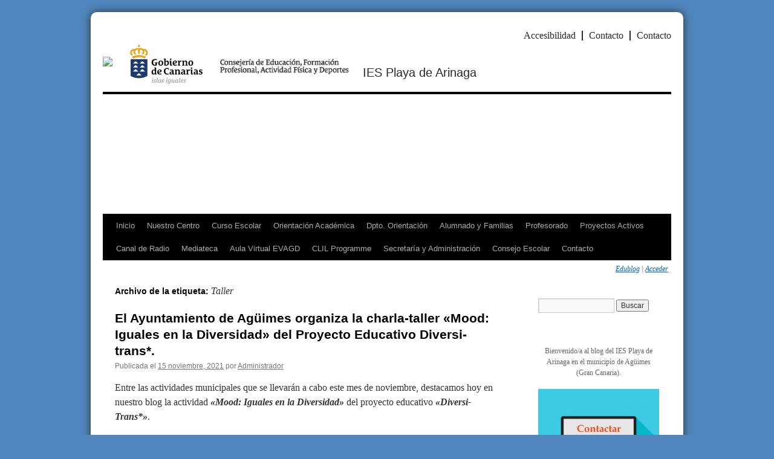

--- FILE ---
content_type: text/html; charset=UTF-8
request_url: https://www3.gobiernodecanarias.org/medusa/edublog/iesplayadearinaga/tag/taller/
body_size: 28791
content:
<!DOCTYPE html>
<html lang="es">
<head>
<meta charset="UTF-8" />
<title>Taller | IES Playa de Arinaga</title>
<link rel="profile" href="http://gmpg.org/xfn/11" />
<link rel="stylesheet" type="text/css" media="all" href="https://www3.gobiernodecanarias.org/medusa/edublog/iesplayadearinaga/wp-content/themes/twentyten_child/style.css" />
<link rel="pingback" href="https://www3.gobiernodecanarias.org/medusa/edublog/iesplayadearinaga/xmlrpc.php" />
<meta name='robots' content='max-image-preview:large' />
	<style>img:is([sizes="auto" i], [sizes^="auto," i]) { contain-intrinsic-size: 3000px 1500px }</style>
	<link rel='dns-prefetch' href='//www3.gobiernodecanarias.org' />
<link rel='dns-prefetch' href='//stats.wp.com' />
<link rel='preconnect' href='//i0.wp.com' />
<link rel='preconnect' href='//c0.wp.com' />
<link rel="alternate" type="application/rss+xml" title="IES Playa de Arinaga &raquo; Feed" href="https://www3.gobiernodecanarias.org/medusa/edublog/iesplayadearinaga/feed/" />
<link rel="alternate" type="text/calendar" title="IES Playa de Arinaga &raquo; iCal Feed" href="https://www3.gobiernodecanarias.org/medusa/edublog/iesplayadearinaga/events/?ical=1" />
<link rel="alternate" type="application/rss+xml" title="IES Playa de Arinaga &raquo; Etiqueta Taller del feed" href="https://www3.gobiernodecanarias.org/medusa/edublog/iesplayadearinaga/tag/taller/feed/" />
<script type="text/javascript">
/* <![CDATA[ */
window._wpemojiSettings = {"baseUrl":"https:\/\/s.w.org\/images\/core\/emoji\/16.0.1\/72x72\/","ext":".png","svgUrl":"https:\/\/s.w.org\/images\/core\/emoji\/16.0.1\/svg\/","svgExt":".svg","source":{"concatemoji":"https:\/\/www3.gobiernodecanarias.org\/medusa\/edublog\/iesplayadearinaga\/wp-includes\/js\/wp-emoji-release.min.js?ver=6.8.3"}};
/*! This file is auto-generated */
!function(s,n){var o,i,e;function c(e){try{var t={supportTests:e,timestamp:(new Date).valueOf()};sessionStorage.setItem(o,JSON.stringify(t))}catch(e){}}function p(e,t,n){e.clearRect(0,0,e.canvas.width,e.canvas.height),e.fillText(t,0,0);var t=new Uint32Array(e.getImageData(0,0,e.canvas.width,e.canvas.height).data),a=(e.clearRect(0,0,e.canvas.width,e.canvas.height),e.fillText(n,0,0),new Uint32Array(e.getImageData(0,0,e.canvas.width,e.canvas.height).data));return t.every(function(e,t){return e===a[t]})}function u(e,t){e.clearRect(0,0,e.canvas.width,e.canvas.height),e.fillText(t,0,0);for(var n=e.getImageData(16,16,1,1),a=0;a<n.data.length;a++)if(0!==n.data[a])return!1;return!0}function f(e,t,n,a){switch(t){case"flag":return n(e,"\ud83c\udff3\ufe0f\u200d\u26a7\ufe0f","\ud83c\udff3\ufe0f\u200b\u26a7\ufe0f")?!1:!n(e,"\ud83c\udde8\ud83c\uddf6","\ud83c\udde8\u200b\ud83c\uddf6")&&!n(e,"\ud83c\udff4\udb40\udc67\udb40\udc62\udb40\udc65\udb40\udc6e\udb40\udc67\udb40\udc7f","\ud83c\udff4\u200b\udb40\udc67\u200b\udb40\udc62\u200b\udb40\udc65\u200b\udb40\udc6e\u200b\udb40\udc67\u200b\udb40\udc7f");case"emoji":return!a(e,"\ud83e\udedf")}return!1}function g(e,t,n,a){var r="undefined"!=typeof WorkerGlobalScope&&self instanceof WorkerGlobalScope?new OffscreenCanvas(300,150):s.createElement("canvas"),o=r.getContext("2d",{willReadFrequently:!0}),i=(o.textBaseline="top",o.font="600 32px Arial",{});return e.forEach(function(e){i[e]=t(o,e,n,a)}),i}function t(e){var t=s.createElement("script");t.src=e,t.defer=!0,s.head.appendChild(t)}"undefined"!=typeof Promise&&(o="wpEmojiSettingsSupports",i=["flag","emoji"],n.supports={everything:!0,everythingExceptFlag:!0},e=new Promise(function(e){s.addEventListener("DOMContentLoaded",e,{once:!0})}),new Promise(function(t){var n=function(){try{var e=JSON.parse(sessionStorage.getItem(o));if("object"==typeof e&&"number"==typeof e.timestamp&&(new Date).valueOf()<e.timestamp+604800&&"object"==typeof e.supportTests)return e.supportTests}catch(e){}return null}();if(!n){if("undefined"!=typeof Worker&&"undefined"!=typeof OffscreenCanvas&&"undefined"!=typeof URL&&URL.createObjectURL&&"undefined"!=typeof Blob)try{var e="postMessage("+g.toString()+"("+[JSON.stringify(i),f.toString(),p.toString(),u.toString()].join(",")+"));",a=new Blob([e],{type:"text/javascript"}),r=new Worker(URL.createObjectURL(a),{name:"wpTestEmojiSupports"});return void(r.onmessage=function(e){c(n=e.data),r.terminate(),t(n)})}catch(e){}c(n=g(i,f,p,u))}t(n)}).then(function(e){for(var t in e)n.supports[t]=e[t],n.supports.everything=n.supports.everything&&n.supports[t],"flag"!==t&&(n.supports.everythingExceptFlag=n.supports.everythingExceptFlag&&n.supports[t]);n.supports.everythingExceptFlag=n.supports.everythingExceptFlag&&!n.supports.flag,n.DOMReady=!1,n.readyCallback=function(){n.DOMReady=!0}}).then(function(){return e}).then(function(){var e;n.supports.everything||(n.readyCallback(),(e=n.source||{}).concatemoji?t(e.concatemoji):e.wpemoji&&e.twemoji&&(t(e.twemoji),t(e.wpemoji)))}))}((window,document),window._wpemojiSettings);
/* ]]> */
</script>
<link rel='stylesheet' id='formidable-css' href='https://www3.gobiernodecanarias.org/medusa/edublog/iesplayadearinaga/wp-content/plugins/formidable/css/formidableforms633.css?ver=12181038' type='text/css' media='all' />
<style id='wp-emoji-styles-inline-css' type='text/css'>

	img.wp-smiley, img.emoji {
		display: inline !important;
		border: none !important;
		box-shadow: none !important;
		height: 1em !important;
		width: 1em !important;
		margin: 0 0.07em !important;
		vertical-align: -0.1em !important;
		background: none !important;
		padding: 0 !important;
	}
</style>
<link rel='stylesheet' id='wp-block-library-css' href='https://c0.wp.com/c/6.8.3/wp-includes/css/dist/block-library/style.min.css' type='text/css' media='all' />
<style id='wp-block-library-theme-inline-css' type='text/css'>
.wp-block-audio :where(figcaption){color:#555;font-size:13px;text-align:center}.is-dark-theme .wp-block-audio :where(figcaption){color:#ffffffa6}.wp-block-audio{margin:0 0 1em}.wp-block-code{border:1px solid #ccc;border-radius:4px;font-family:Menlo,Consolas,monaco,monospace;padding:.8em 1em}.wp-block-embed :where(figcaption){color:#555;font-size:13px;text-align:center}.is-dark-theme .wp-block-embed :where(figcaption){color:#ffffffa6}.wp-block-embed{margin:0 0 1em}.blocks-gallery-caption{color:#555;font-size:13px;text-align:center}.is-dark-theme .blocks-gallery-caption{color:#ffffffa6}:root :where(.wp-block-image figcaption){color:#555;font-size:13px;text-align:center}.is-dark-theme :root :where(.wp-block-image figcaption){color:#ffffffa6}.wp-block-image{margin:0 0 1em}.wp-block-pullquote{border-bottom:4px solid;border-top:4px solid;color:currentColor;margin-bottom:1.75em}.wp-block-pullquote cite,.wp-block-pullquote footer,.wp-block-pullquote__citation{color:currentColor;font-size:.8125em;font-style:normal;text-transform:uppercase}.wp-block-quote{border-left:.25em solid;margin:0 0 1.75em;padding-left:1em}.wp-block-quote cite,.wp-block-quote footer{color:currentColor;font-size:.8125em;font-style:normal;position:relative}.wp-block-quote:where(.has-text-align-right){border-left:none;border-right:.25em solid;padding-left:0;padding-right:1em}.wp-block-quote:where(.has-text-align-center){border:none;padding-left:0}.wp-block-quote.is-large,.wp-block-quote.is-style-large,.wp-block-quote:where(.is-style-plain){border:none}.wp-block-search .wp-block-search__label{font-weight:700}.wp-block-search__button{border:1px solid #ccc;padding:.375em .625em}:where(.wp-block-group.has-background){padding:1.25em 2.375em}.wp-block-separator.has-css-opacity{opacity:.4}.wp-block-separator{border:none;border-bottom:2px solid;margin-left:auto;margin-right:auto}.wp-block-separator.has-alpha-channel-opacity{opacity:1}.wp-block-separator:not(.is-style-wide):not(.is-style-dots){width:100px}.wp-block-separator.has-background:not(.is-style-dots){border-bottom:none;height:1px}.wp-block-separator.has-background:not(.is-style-wide):not(.is-style-dots){height:2px}.wp-block-table{margin:0 0 1em}.wp-block-table td,.wp-block-table th{word-break:normal}.wp-block-table :where(figcaption){color:#555;font-size:13px;text-align:center}.is-dark-theme .wp-block-table :where(figcaption){color:#ffffffa6}.wp-block-video :where(figcaption){color:#555;font-size:13px;text-align:center}.is-dark-theme .wp-block-video :where(figcaption){color:#ffffffa6}.wp-block-video{margin:0 0 1em}:root :where(.wp-block-template-part.has-background){margin-bottom:0;margin-top:0;padding:1.25em 2.375em}
</style>
<style id='classic-theme-styles-inline-css' type='text/css'>
/*! This file is auto-generated */
.wp-block-button__link{color:#fff;background-color:#32373c;border-radius:9999px;box-shadow:none;text-decoration:none;padding:calc(.667em + 2px) calc(1.333em + 2px);font-size:1.125em}.wp-block-file__button{background:#32373c;color:#fff;text-decoration:none}
</style>
<link rel='stylesheet' id='mediaelement-css' href='https://c0.wp.com/c/6.8.3/wp-includes/js/mediaelement/mediaelementplayer-legacy.min.css' type='text/css' media='all' />
<link rel='stylesheet' id='wp-mediaelement-css' href='https://c0.wp.com/c/6.8.3/wp-includes/js/mediaelement/wp-mediaelement.min.css' type='text/css' media='all' />
<style id='jetpack-sharing-buttons-style-inline-css' type='text/css'>
.jetpack-sharing-buttons__services-list{display:flex;flex-direction:row;flex-wrap:wrap;gap:0;list-style-type:none;margin:5px;padding:0}.jetpack-sharing-buttons__services-list.has-small-icon-size{font-size:12px}.jetpack-sharing-buttons__services-list.has-normal-icon-size{font-size:16px}.jetpack-sharing-buttons__services-list.has-large-icon-size{font-size:24px}.jetpack-sharing-buttons__services-list.has-huge-icon-size{font-size:36px}@media print{.jetpack-sharing-buttons__services-list{display:none!important}}.editor-styles-wrapper .wp-block-jetpack-sharing-buttons{gap:0;padding-inline-start:0}ul.jetpack-sharing-buttons__services-list.has-background{padding:1.25em 2.375em}
</style>
<style id='global-styles-inline-css' type='text/css'>
:root{--wp--preset--aspect-ratio--square: 1;--wp--preset--aspect-ratio--4-3: 4/3;--wp--preset--aspect-ratio--3-4: 3/4;--wp--preset--aspect-ratio--3-2: 3/2;--wp--preset--aspect-ratio--2-3: 2/3;--wp--preset--aspect-ratio--16-9: 16/9;--wp--preset--aspect-ratio--9-16: 9/16;--wp--preset--color--black: #000;--wp--preset--color--cyan-bluish-gray: #abb8c3;--wp--preset--color--white: #fff;--wp--preset--color--pale-pink: #f78da7;--wp--preset--color--vivid-red: #cf2e2e;--wp--preset--color--luminous-vivid-orange: #ff6900;--wp--preset--color--luminous-vivid-amber: #fcb900;--wp--preset--color--light-green-cyan: #7bdcb5;--wp--preset--color--vivid-green-cyan: #00d084;--wp--preset--color--pale-cyan-blue: #8ed1fc;--wp--preset--color--vivid-cyan-blue: #0693e3;--wp--preset--color--vivid-purple: #9b51e0;--wp--preset--color--blue: #0066cc;--wp--preset--color--medium-gray: #666;--wp--preset--color--light-gray: #f1f1f1;--wp--preset--gradient--vivid-cyan-blue-to-vivid-purple: linear-gradient(135deg,rgba(6,147,227,1) 0%,rgb(155,81,224) 100%);--wp--preset--gradient--light-green-cyan-to-vivid-green-cyan: linear-gradient(135deg,rgb(122,220,180) 0%,rgb(0,208,130) 100%);--wp--preset--gradient--luminous-vivid-amber-to-luminous-vivid-orange: linear-gradient(135deg,rgba(252,185,0,1) 0%,rgba(255,105,0,1) 100%);--wp--preset--gradient--luminous-vivid-orange-to-vivid-red: linear-gradient(135deg,rgba(255,105,0,1) 0%,rgb(207,46,46) 100%);--wp--preset--gradient--very-light-gray-to-cyan-bluish-gray: linear-gradient(135deg,rgb(238,238,238) 0%,rgb(169,184,195) 100%);--wp--preset--gradient--cool-to-warm-spectrum: linear-gradient(135deg,rgb(74,234,220) 0%,rgb(151,120,209) 20%,rgb(207,42,186) 40%,rgb(238,44,130) 60%,rgb(251,105,98) 80%,rgb(254,248,76) 100%);--wp--preset--gradient--blush-light-purple: linear-gradient(135deg,rgb(255,206,236) 0%,rgb(152,150,240) 100%);--wp--preset--gradient--blush-bordeaux: linear-gradient(135deg,rgb(254,205,165) 0%,rgb(254,45,45) 50%,rgb(107,0,62) 100%);--wp--preset--gradient--luminous-dusk: linear-gradient(135deg,rgb(255,203,112) 0%,rgb(199,81,192) 50%,rgb(65,88,208) 100%);--wp--preset--gradient--pale-ocean: linear-gradient(135deg,rgb(255,245,203) 0%,rgb(182,227,212) 50%,rgb(51,167,181) 100%);--wp--preset--gradient--electric-grass: linear-gradient(135deg,rgb(202,248,128) 0%,rgb(113,206,126) 100%);--wp--preset--gradient--midnight: linear-gradient(135deg,rgb(2,3,129) 0%,rgb(40,116,252) 100%);--wp--preset--font-size--small: 13px;--wp--preset--font-size--medium: 20px;--wp--preset--font-size--large: 36px;--wp--preset--font-size--x-large: 42px;--wp--preset--spacing--20: 0.44rem;--wp--preset--spacing--30: 0.67rem;--wp--preset--spacing--40: 1rem;--wp--preset--spacing--50: 1.5rem;--wp--preset--spacing--60: 2.25rem;--wp--preset--spacing--70: 3.38rem;--wp--preset--spacing--80: 5.06rem;--wp--preset--shadow--natural: 6px 6px 9px rgba(0, 0, 0, 0.2);--wp--preset--shadow--deep: 12px 12px 50px rgba(0, 0, 0, 0.4);--wp--preset--shadow--sharp: 6px 6px 0px rgba(0, 0, 0, 0.2);--wp--preset--shadow--outlined: 6px 6px 0px -3px rgba(255, 255, 255, 1), 6px 6px rgba(0, 0, 0, 1);--wp--preset--shadow--crisp: 6px 6px 0px rgba(0, 0, 0, 1);}:where(.is-layout-flex){gap: 0.5em;}:where(.is-layout-grid){gap: 0.5em;}body .is-layout-flex{display: flex;}.is-layout-flex{flex-wrap: wrap;align-items: center;}.is-layout-flex > :is(*, div){margin: 0;}body .is-layout-grid{display: grid;}.is-layout-grid > :is(*, div){margin: 0;}:where(.wp-block-columns.is-layout-flex){gap: 2em;}:where(.wp-block-columns.is-layout-grid){gap: 2em;}:where(.wp-block-post-template.is-layout-flex){gap: 1.25em;}:where(.wp-block-post-template.is-layout-grid){gap: 1.25em;}.has-black-color{color: var(--wp--preset--color--black) !important;}.has-cyan-bluish-gray-color{color: var(--wp--preset--color--cyan-bluish-gray) !important;}.has-white-color{color: var(--wp--preset--color--white) !important;}.has-pale-pink-color{color: var(--wp--preset--color--pale-pink) !important;}.has-vivid-red-color{color: var(--wp--preset--color--vivid-red) !important;}.has-luminous-vivid-orange-color{color: var(--wp--preset--color--luminous-vivid-orange) !important;}.has-luminous-vivid-amber-color{color: var(--wp--preset--color--luminous-vivid-amber) !important;}.has-light-green-cyan-color{color: var(--wp--preset--color--light-green-cyan) !important;}.has-vivid-green-cyan-color{color: var(--wp--preset--color--vivid-green-cyan) !important;}.has-pale-cyan-blue-color{color: var(--wp--preset--color--pale-cyan-blue) !important;}.has-vivid-cyan-blue-color{color: var(--wp--preset--color--vivid-cyan-blue) !important;}.has-vivid-purple-color{color: var(--wp--preset--color--vivid-purple) !important;}.has-black-background-color{background-color: var(--wp--preset--color--black) !important;}.has-cyan-bluish-gray-background-color{background-color: var(--wp--preset--color--cyan-bluish-gray) !important;}.has-white-background-color{background-color: var(--wp--preset--color--white) !important;}.has-pale-pink-background-color{background-color: var(--wp--preset--color--pale-pink) !important;}.has-vivid-red-background-color{background-color: var(--wp--preset--color--vivid-red) !important;}.has-luminous-vivid-orange-background-color{background-color: var(--wp--preset--color--luminous-vivid-orange) !important;}.has-luminous-vivid-amber-background-color{background-color: var(--wp--preset--color--luminous-vivid-amber) !important;}.has-light-green-cyan-background-color{background-color: var(--wp--preset--color--light-green-cyan) !important;}.has-vivid-green-cyan-background-color{background-color: var(--wp--preset--color--vivid-green-cyan) !important;}.has-pale-cyan-blue-background-color{background-color: var(--wp--preset--color--pale-cyan-blue) !important;}.has-vivid-cyan-blue-background-color{background-color: var(--wp--preset--color--vivid-cyan-blue) !important;}.has-vivid-purple-background-color{background-color: var(--wp--preset--color--vivid-purple) !important;}.has-black-border-color{border-color: var(--wp--preset--color--black) !important;}.has-cyan-bluish-gray-border-color{border-color: var(--wp--preset--color--cyan-bluish-gray) !important;}.has-white-border-color{border-color: var(--wp--preset--color--white) !important;}.has-pale-pink-border-color{border-color: var(--wp--preset--color--pale-pink) !important;}.has-vivid-red-border-color{border-color: var(--wp--preset--color--vivid-red) !important;}.has-luminous-vivid-orange-border-color{border-color: var(--wp--preset--color--luminous-vivid-orange) !important;}.has-luminous-vivid-amber-border-color{border-color: var(--wp--preset--color--luminous-vivid-amber) !important;}.has-light-green-cyan-border-color{border-color: var(--wp--preset--color--light-green-cyan) !important;}.has-vivid-green-cyan-border-color{border-color: var(--wp--preset--color--vivid-green-cyan) !important;}.has-pale-cyan-blue-border-color{border-color: var(--wp--preset--color--pale-cyan-blue) !important;}.has-vivid-cyan-blue-border-color{border-color: var(--wp--preset--color--vivid-cyan-blue) !important;}.has-vivid-purple-border-color{border-color: var(--wp--preset--color--vivid-purple) !important;}.has-vivid-cyan-blue-to-vivid-purple-gradient-background{background: var(--wp--preset--gradient--vivid-cyan-blue-to-vivid-purple) !important;}.has-light-green-cyan-to-vivid-green-cyan-gradient-background{background: var(--wp--preset--gradient--light-green-cyan-to-vivid-green-cyan) !important;}.has-luminous-vivid-amber-to-luminous-vivid-orange-gradient-background{background: var(--wp--preset--gradient--luminous-vivid-amber-to-luminous-vivid-orange) !important;}.has-luminous-vivid-orange-to-vivid-red-gradient-background{background: var(--wp--preset--gradient--luminous-vivid-orange-to-vivid-red) !important;}.has-very-light-gray-to-cyan-bluish-gray-gradient-background{background: var(--wp--preset--gradient--very-light-gray-to-cyan-bluish-gray) !important;}.has-cool-to-warm-spectrum-gradient-background{background: var(--wp--preset--gradient--cool-to-warm-spectrum) !important;}.has-blush-light-purple-gradient-background{background: var(--wp--preset--gradient--blush-light-purple) !important;}.has-blush-bordeaux-gradient-background{background: var(--wp--preset--gradient--blush-bordeaux) !important;}.has-luminous-dusk-gradient-background{background: var(--wp--preset--gradient--luminous-dusk) !important;}.has-pale-ocean-gradient-background{background: var(--wp--preset--gradient--pale-ocean) !important;}.has-electric-grass-gradient-background{background: var(--wp--preset--gradient--electric-grass) !important;}.has-midnight-gradient-background{background: var(--wp--preset--gradient--midnight) !important;}.has-small-font-size{font-size: var(--wp--preset--font-size--small) !important;}.has-medium-font-size{font-size: var(--wp--preset--font-size--medium) !important;}.has-large-font-size{font-size: var(--wp--preset--font-size--large) !important;}.has-x-large-font-size{font-size: var(--wp--preset--font-size--x-large) !important;}
:where(.wp-block-post-template.is-layout-flex){gap: 1.25em;}:where(.wp-block-post-template.is-layout-grid){gap: 1.25em;}
:where(.wp-block-columns.is-layout-flex){gap: 2em;}:where(.wp-block-columns.is-layout-grid){gap: 2em;}
:root :where(.wp-block-pullquote){font-size: 1.5em;line-height: 1.6;}
</style>
<link rel='stylesheet' id='logos-edublog-css' href='https://www3.gobiernodecanarias.org/medusa/edublog/iesplayadearinaga/wp-content/plugins/logos-edublog/public/css/logos-edublog-public.css?ver=1.0.0' type='text/css' media='all' />
<link rel='stylesheet' id='h5p-plugin-styles-css' href='https://www3.gobiernodecanarias.org/medusa/edublog/iesplayadearinaga/wp-content/plugins/h5p/h5p-php-library/styles/h5p.css?ver=1.16.2' type='text/css' media='all' />
<link rel='stylesheet' id='twentyten-block-style-css' href='https://www3.gobiernodecanarias.org/medusa/edublog/iesplayadearinaga/wp-content/themes/twentyten/blocks.css?ver=20250220' type='text/css' media='all' />
<link rel='stylesheet' id='sharedaddy-css' href='https://c0.wp.com/p/jetpack/15.3.1/modules/sharedaddy/sharing.css' type='text/css' media='all' />
<link rel='stylesheet' id='social-logos-css' href='https://c0.wp.com/p/jetpack/15.3.1/_inc/social-logos/social-logos.min.css' type='text/css' media='all' />
<script type="text/javascript" src="https://c0.wp.com/c/6.8.3/wp-includes/js/jquery/jquery.min.js" id="jquery-core-js"></script>
<script type="text/javascript" src="https://c0.wp.com/c/6.8.3/wp-includes/js/jquery/jquery-migrate.min.js" id="jquery-migrate-js"></script>
<script type="text/javascript" src="https://www3.gobiernodecanarias.org/medusa/edublog/iesplayadearinaga/wp-content/plugins/logos-edublog/public/js/logos-edublog-public.js?ver=1.0.0" id="logos-edublog-js"></script>
<link rel="https://api.w.org/" href="https://www3.gobiernodecanarias.org/medusa/edublog/iesplayadearinaga/wp-json/" /><link rel="alternate" title="JSON" type="application/json" href="https://www3.gobiernodecanarias.org/medusa/edublog/iesplayadearinaga/wp-json/wp/v2/tags/686" /><link rel="EditURI" type="application/rsd+xml" title="RSD" href="https://www3.gobiernodecanarias.org/medusa/edublog/iesplayadearinaga/xmlrpc.php?rsd" />
<meta name="generator" content="WordPress 6.8.3" />
<meta name="tec-api-version" content="v1"><meta name="tec-api-origin" content="https://www3.gobiernodecanarias.org/medusa/edublog/iesplayadearinaga"><link rel="alternate" href="https://www3.gobiernodecanarias.org/medusa/edublog/iesplayadearinaga/wp-json/tribe/events/v1/events/?tags=taller" /><script>document.documentElement.className += " js";</script>
	<style>img#wpstats{display:none}</style>
		<style type="text/css" id="custom-background-css">
body.custom-background { background-color: #5087bf; }
</style>
	
<!-- Jetpack Open Graph Tags -->
<meta property="og:type" content="website" />
<meta property="og:title" content="Taller &#8211; IES Playa de Arinaga" />
<meta property="og:url" content="https://www3.gobiernodecanarias.org/medusa/edublog/iesplayadearinaga/tag/taller/" />
<meta property="og:site_name" content="IES Playa de Arinaga" />
<meta property="og:image" content="https://i0.wp.com/www3.gobiernodecanarias.org/medusa/edublog/iesplayadearinaga/wp-content/uploads/sites/633/2021/07/cropped-logo_.png?fit=512%2C512&#038;ssl=1" />
<meta property="og:image:width" content="512" />
<meta property="og:image:height" content="512" />
<meta property="og:image:alt" content="" />
<meta property="og:locale" content="es_ES" />
<meta name="twitter:site" content="@IESPlayaArinaga" />

<!-- End Jetpack Open Graph Tags -->
<link rel="icon" href="https://i0.wp.com/www3.gobiernodecanarias.org/medusa/edublog/iesplayadearinaga/wp-content/uploads/sites/633/2021/07/cropped-logo_.png?fit=32%2C32&#038;ssl=1" sizes="32x32" />
<link rel="icon" href="https://i0.wp.com/www3.gobiernodecanarias.org/medusa/edublog/iesplayadearinaga/wp-content/uploads/sites/633/2021/07/cropped-logo_.png?fit=192%2C192&#038;ssl=1" sizes="192x192" />
<link rel="apple-touch-icon" href="https://i0.wp.com/www3.gobiernodecanarias.org/medusa/edublog/iesplayadearinaga/wp-content/uploads/sites/633/2021/07/cropped-logo_.png?fit=180%2C180&#038;ssl=1" />
<meta name="msapplication-TileImage" content="https://i0.wp.com/www3.gobiernodecanarias.org/medusa/edublog/iesplayadearinaga/wp-content/uploads/sites/633/2021/07/cropped-logo_.png?fit=270%2C270&#038;ssl=1" />
</head>

<body class="archive tag tag-taller tag-686 custom-background wp-theme-twentyten wp-child-theme-twentyten_child tribe-no-js">
<div id="wrapper" class="hfeed">
	<div id="header">

			<!-- PERSONALIZACIÓN PARA EL PLUGIN LOGOS EDUBLOG -->
			<div class="enlaces-top">
									<span class="enlace-accesibilidad separator"><a href="https://www.gobiernodecanarias.org/principal/accesibilidad.html" target="_blank">Accesibilidad</a></span>
																	<span class="enlace-contacto separator"><a href="http://www3.gobiernodecanarias.org/medusa/edublogs/iesplayadearinaga/?page_id=1542">Contacto</a></span>
													<span class="enlace-personalizado separator"><a href="https://www3.gobiernodecanarias.org/medusa/edublog/iesplayadearinaga/contacto/">Contacto</a></span>
							</div>
			<div class="clear-both"></div>
			<div class="logos-header">
									<span class="logo-centro">
						<a href="https://www3.gobiernodecanarias.org/medusa/edublog/iesplayadearinaga">
							<img src="https://www3.gobiernodecanarias.org/medusa/edublog/iesplayadearinaga/wp-content/uploads/sites/633/2021/07/logo-centro-fondo-neutro.png"/>
						</a>
					</span>
								<span class="logo-gobierno">
					<a  href="https://www.gobiernodecanarias.org/" target="_blank"  >
						<img src="https://www3.gobiernodecanarias.org/medusa/contenidosdigitales/interno/img/logos/logo.gif"/>
					</a>
				</span>
				<span class="logo-consejeria">
					<a  href="https://www.gobiernodecanarias.org/eucd/" target="_blank"  >
						<img src="https://www3.gobiernodecanarias.org/medusa/contenidosdigitales/interno/img/logos/ceus.gif"/>
					</a>
                </span>
									<a href="https://www3.gobiernodecanarias.org/medusa/edublog/iesplayadearinaga">
						<span class="nombre-centro">IES Playa de Arinaga</span>
					</a>
							</div>
			<!-- FIN DE LA PERSONALIZACIÓN -->

			<!--
    	<div id="logo-gobcan"></div>
    	Línea de navegación de menús añadido por perlanegra
	    <div id="cab_superior"><div class="menu"><ul>
<li ><a href="https://www3.gobiernodecanarias.org/medusa/edublog/iesplayadearinaga/">Inicio</a></li><li class="page_item page-item-9895"><a href="https://www3.gobiernodecanarias.org/medusa/edublog/iesplayadearinaga/2o-de-bachillerato-pruebas-extraordinarias/">2º de Bachillerato &#8211; Calendario de Pruebas Extraordinarias de Septiembre</a></li>
<li class="page_item page-item-5095"><a href="https://www3.gobiernodecanarias.org/medusa/edublog/iesplayadearinaga/actividades-complementarias-y-extraescolares/">Actividades Complementarias y Extraescolares</a></li>
<li class="page_item page-item-1348"><a href="https://www3.gobiernodecanarias.org/medusa/edublog/iesplayadearinaga/actividades-del-ampa/">Actividades del AMPA</a></li>
<li class="page_item page-item-12925"><a href="https://www3.gobiernodecanarias.org/medusa/edublog/iesplayadearinaga/actividades-para-el-periodo-de-estado-de-alerta/">Actividades para el periodo de enseñanza no presencial</a></li>
<li class="page_item page-item-14054"><a href="https://www3.gobiernodecanarias.org/medusa/edublog/iesplayadearinaga/al-finalizar-2o-de-bachillerato/">Al finalizar 2º de Bachillerato.</a></li>
<li class="page_item page-item-1332 page_item_has_children"><a href="https://www3.gobiernodecanarias.org/medusa/edublog/iesplayadearinaga/ampa/">AMPA Faro de Arinaga</a>
<ul class='children'>
	<li class="page_item page-item-1344"><a href="https://www3.gobiernodecanarias.org/medusa/edublog/iesplayadearinaga/ampa/junta-directiva-del-ampa/">Junta Directiva del AMPA</a></li>
</ul>
</li>
<li class="page_item page-item-1416"><a href="https://www3.gobiernodecanarias.org/medusa/edublog/iesplayadearinaga/arinews/">Arinews Digital</a></li>
<li class="page_item page-item-1384"><a href="https://www3.gobiernodecanarias.org/medusa/edublog/iesplayadearinaga/asociarse/">Asociarse</a></li>
<li class="page_item page-item-913"><a href="https://www3.gobiernodecanarias.org/medusa/edublog/iesplayadearinaga/horas-de-tutorias-y-fechas-de-atencion-a-las-familias/">Atención a las Familias: contacta con las personas responsables de las tutorías.</a></li>
<li class="page_item page-item-8350"><a href="https://www3.gobiernodecanarias.org/medusa/edublog/iesplayadearinaga/aula-enclave/">Aula Enclave</a></li>
<li class="page_item page-item-1176"><a href="https://www3.gobiernodecanarias.org/medusa/edublog/iesplayadearinaga/bachillerato/">Bachillerato</a></li>
<li class="page_item page-item-1498"><a href="https://www3.gobiernodecanarias.org/medusa/edublog/iesplayadearinaga/biblioteca/">Biblioteca</a></li>
<li class="page_item page-item-1366"><a href="https://www3.gobiernodecanarias.org/medusa/edublog/iesplayadearinaga/boletines-informativos-del-ampa-faro-de-arinaga/">Boletines Informativos del AMPA «Faro de Arinaga»</a></li>
<li class="page_item page-item-1508"><a href="https://www3.gobiernodecanarias.org/medusa/edublog/iesplayadearinaga/cafeteria-3/">Cafetería</a></li>
<li class="page_item page-item-4955"><a href="https://www3.gobiernodecanarias.org/medusa/edublog/iesplayadearinaga/calendario-del-curso/">Calendario Escolar</a></li>
<li class="page_item page-item-4552"><a href="https://www3.gobiernodecanarias.org/medusa/edublog/iesplayadearinaga/pruebas-extraordinarias/">Calendario, Orientaciones para la recuperación de las materias y Criterios de Corrección de las Pruebas Extraordinarias de Septiembre– Curso 2022/23.</a></li>
<li class="page_item page-item-1546"><a href="https://www3.gobiernodecanarias.org/medusa/edublog/iesplayadearinaga/claustro/">Claustro</a></li>
<li class="page_item page-item-12175"><a href="https://www3.gobiernodecanarias.org/medusa/edublog/iesplayadearinaga/clil-log-2018-2019/">CLIL Log (2018-2019)</a></li>
<li class="page_item page-item-11392 page_item_has_children"><a href="https://www3.gobiernodecanarias.org/medusa/edublog/iesplayadearinaga/clil-programme/">CLIL Programme</a>
<ul class='children'>
	<li class="page_item page-item-12342"><a href="https://www3.gobiernodecanarias.org/medusa/edublog/iesplayadearinaga/clil-programme/year-2018-2019/">Year 2018-2019</a></li>
	<li class="page_item page-item-12357 page_item_has_children"><a href="https://www3.gobiernodecanarias.org/medusa/edublog/iesplayadearinaga/clil-programme/year-2019-2020/">Year 2019-2020</a>
	<ul class='children'>
		<li class="page_item page-item-12515 page_item_has_children"><a href="https://www3.gobiernodecanarias.org/medusa/edublog/iesplayadearinaga/clil-programme/year-2019-2020/our-clil-log/">Our CLIL Log</a>
		<ul class='children'>
			<li class="page_item page-item-12829"><a href="https://www3.gobiernodecanarias.org/medusa/edublog/iesplayadearinaga/clil-programme/year-2019-2020/our-clil-log/academic-maths/">Academic Maths</a></li>
			<li class="page_item page-item-12815"><a href="https://www3.gobiernodecanarias.org/medusa/edublog/iesplayadearinaga/clil-programme/year-2019-2020/our-clil-log/applied-maths/">Applied Maths</a></li>
			<li class="page_item page-item-12544"><a href="https://www3.gobiernodecanarias.org/medusa/edublog/iesplayadearinaga/clil-programme/year-2019-2020/our-clil-log/biology-geology/">Biology &#038; Geology</a></li>
			<li class="page_item page-item-12532"><a href="https://www3.gobiernodecanarias.org/medusa/edublog/iesplayadearinaga/clil-programme/year-2019-2020/our-clil-log/geography/">Geography &#038; History</a></li>
			<li class="page_item page-item-12762"><a href="https://www3.gobiernodecanarias.org/medusa/edublog/iesplayadearinaga/clil-programme/year-2019-2020/our-clil-log/ict/">ICT</a></li>
			<li class="page_item page-item-12525"><a href="https://www3.gobiernodecanarias.org/medusa/edublog/iesplayadearinaga/clil-programme/year-2019-2020/our-clil-log/physics-chemistry/">Physics &#038; Chemistry</a></li>
			<li class="page_item page-item-12519"><a href="https://www3.gobiernodecanarias.org/medusa/edublog/iesplayadearinaga/clil-programme/year-2019-2020/our-clil-log/technology/">Technology</a></li>
		</ul>
</li>
	</ul>
</li>
	<li class="page_item page-item-11394"><a href="https://www3.gobiernodecanarias.org/medusa/edublog/iesplayadearinaga/clil-programme/our-clil-teachers-nuestros-docentes-clil/">Our CLIL teachers / Nuestros docentes CLIL</a></li>
</ul>
</li>
<li class="page_item page-item-1566"><a href="https://www3.gobiernodecanarias.org/medusa/edublog/iesplayadearinaga/comision-de-coordinacion-pedagogica/">Comisión de Coordinación Pedagógica</a></li>
<li class="page_item page-item-1042"><a href="https://www3.gobiernodecanarias.org/medusa/edublog/iesplayadearinaga/competencias-basicas/">Competencias Básicas</a></li>
<li class="page_item page-item-8383"><a href="https://www3.gobiernodecanarias.org/medusa/edublog/iesplayadearinaga/competencias-clave/">Competencias Clave</a></li>
<li class="page_item page-item-12581"><a href="https://www3.gobiernodecanarias.org/medusa/edublog/iesplayadearinaga/comunicacion-de-faltas-de-asistencia-del-alumnado-2/">Comunicación de Faltas de Asistencia del Alumnado</a></li>
<li class="page_item page-item-1462"><a href="https://www3.gobiernodecanarias.org/medusa/edublog/iesplayadearinaga/conocenos/">Conócenos</a></li>
<li class="page_item page-item-992"><a href="https://www3.gobiernodecanarias.org/medusa/edublog/iesplayadearinaga/consejo-escolar/">Consejo Escolar</a></li>
<li class="page_item page-item-1392"><a href="https://www3.gobiernodecanarias.org/medusa/edublog/iesplayadearinaga/contactar-con-el-ampa/">Contactar con el AMPA</a></li>
<li class="page_item page-item-1542"><a href="https://www3.gobiernodecanarias.org/medusa/edublog/iesplayadearinaga/contacto/">Contacto</a></li>
<li class="page_item page-item-6835"><a href="https://www3.gobiernodecanarias.org/medusa/edublog/iesplayadearinaga/criterios-de-evaluacion-y-calificacion-de-las-materias-por-niveles/">Criterios de evaluación y calificación de las materias por niveles</a></li>
<li class="page_item page-item-1678"><a href="https://www3.gobiernodecanarias.org/medusa/edublog/iesplayadearinaga/del-cabildo-de-gran-canaria/">del Cabildo de Gran Canaria</a></li>
<li class="page_item page-item-872"><a href="https://www3.gobiernodecanarias.org/medusa/edublog/iesplayadearinaga/departamentos-didacticos/">Departamentos Didácticos</a></li>
<li class="page_item page-item-1698"><a href="https://www3.gobiernodecanarias.org/medusa/edublog/iesplayadearinaga/directorio/">Directorio</a></li>
<li class="page_item page-item-10664"><a href="https://www3.gobiernodecanarias.org/medusa/edublog/iesplayadearinaga/documentos-institucionales/">Documentos Institucionales del Centro</a></li>
<li class="page_item page-item-1054"><a href="https://www3.gobiernodecanarias.org/medusa/edublog/iesplayadearinaga/el-departamento-de-orientacion-educativa/">El Departamento de Orientación Educativa</a></li>
<li class="page_item page-item-1124"><a href="https://www3.gobiernodecanarias.org/medusa/edublog/iesplayadearinaga/1124-2/">Enlace a blogs y páginas web del profesorado</a></li>
<li class="page_item page-item-925"><a href="https://www3.gobiernodecanarias.org/medusa/edublog/iesplayadearinaga/enlaces-de-interes/">Enlaces de interés</a></li>
<li class="page_item page-item-1552"><a href="https://www3.gobiernodecanarias.org/medusa/edublog/iesplayadearinaga/equipo-directivo/">Equipo Directivo</a></li>
<li class="page_item page-item-1076"><a href="https://www3.gobiernodecanarias.org/medusa/edublog/iesplayadearinaga/formacion-profesional/">Formación Profesional</a></li>
<li class="page_item page-item-1328"><a href="https://www3.gobiernodecanarias.org/medusa/edublog/iesplayadearinaga/galeria-de-imagenes/">Galería de imágenes</a></li>
<li class="page_item page-item-881"><a href="https://www3.gobiernodecanarias.org/medusa/edublog/iesplayadearinaga/horario-de-grupos/">Horario de Grupos</a></li>
<li class="page_item page-item-1474"><a href="https://www3.gobiernodecanarias.org/medusa/edublog/iesplayadearinaga/horario-del-centro/">Horario del centro</a></li>
<li class="page_item page-item-1458"><a href="https://www3.gobiernodecanarias.org/medusa/edublog/iesplayadearinaga/instalaciones/">Instalaciones</a></li>
<li class="page_item page-item-12348"><a href="https://www3.gobiernodecanarias.org/medusa/edublog/iesplayadearinaga/languages-science-fair/">Languages &#038; Science Fair</a></li>
<li class="page_item page-item-982"><a href="https://www3.gobiernodecanarias.org/medusa/edublog/iesplayadearinaga/libros-de-texto/">Listado de Libros de Texto y Material Escolar &#8211; Curso 2023/24.</a></li>
<li class="page_item page-item-1741"><a href="https://www3.gobiernodecanarias.org/medusa/edublog/iesplayadearinaga/mejora-del-estudio/">Mejora del Estudio</a></li>
<li class="page_item page-item-1032"><a href="https://www3.gobiernodecanarias.org/medusa/edublog/iesplayadearinaga/necesidades-especificas-de-apoyo-educativo-n-e-a-e/">Necesidades Específicas de Apoyo Educativo (N.E.A.E.)</a></li>
<li class="page_item page-item-1050"><a href="https://www3.gobiernodecanarias.org/medusa/edublog/iesplayadearinaga/normativa/">Normativa</a></li>
<li class="page_item page-item-8343"><a href="https://www3.gobiernodecanarias.org/medusa/edublog/iesplayadearinaga/oferta-educativa-de-bachillerato/">Oferta Educativa de Bachillerato</a></li>
<li class="page_item page-item-8334"><a href="https://www3.gobiernodecanarias.org/medusa/edublog/iesplayadearinaga/oferta-educativa-de-la-eso/">Oferta Educativa de la ESO</a></li>
<li class="page_item page-item-13165"><a href="https://www3.gobiernodecanarias.org/medusa/edublog/iesplayadearinaga/orientacion-academica-2021-22/">Orientación Académica 2021/22</a></li>
<li class="page_item page-item-13170"><a href="https://www3.gobiernodecanarias.org/medusa/edublog/iesplayadearinaga/orientacion-academica-por-niveles/">Orientación Académica por Niveles</a></li>
<li class="page_item page-item-1046"><a href="https://www3.gobiernodecanarias.org/medusa/edublog/iesplayadearinaga/familias/">Orientación Familiar</a></li>
<li class="page_item page-item-13365"><a href="https://www3.gobiernodecanarias.org/medusa/edublog/iesplayadearinaga/procedimiento-de-reclamacion-a-las-calificaciones/">Procedimiento de Reclamación a las Calificaciones.</a></li>
<li class="page_item page-item-16468"><a href="https://www3.gobiernodecanarias.org/medusa/edublog/iesplayadearinaga/procedimiento-para-la-concesion-de-la-matricula-de-honor-eso-y-bachillerato-y-procedimiento-para-la-concesion-de-la-mencion-honorifica-bachillerato/">Procedimiento para la concesión de la Matrícula de Honor (ESO y Bachillerato) y Procedimiento para la concesión de la Mención Honorífica (Bachillerato).</a></li>
<li class="page_item page-item-1426 page_item_has_children"><a href="https://www3.gobiernodecanarias.org/medusa/edublog/iesplayadearinaga/proyectos-activos/">Proyectos Activos</a>
<ul class='children'>
	<li class="page_item page-item-6151 page_item_has_children"><a href="https://www3.gobiernodecanarias.org/medusa/edublog/iesplayadearinaga/proyectos-activos/proyecto-evagd/">Aula Virtual EVAGD</a>
	<ul class='children'>
		<li class="page_item page-item-6570"><a href="https://www3.gobiernodecanarias.org/medusa/edublog/iesplayadearinaga/proyectos-activos/proyecto-evagd/evagd-moodle/">EVAGD &#8211; MOODLE</a></li>
	</ul>
</li>
	<li class="page_item page-item-7106"><a href="https://www3.gobiernodecanarias.org/medusa/edublog/iesplayadearinaga/proyectos-activos/comite-de-igualdad-ies-playa-de-arinaga/">Comité de Igualdad IES Playa de Arinaga</a></li>
	<li class="page_item page-item-5356"><a href="https://www3.gobiernodecanarias.org/medusa/edublog/iesplayadearinaga/proyectos-activos/proyecto-de-huerto-escolar-ecologico/">Cultivando Crecemos &#8211; Huerto Escolar Ecológico.</a></li>
	<li class="page_item page-item-9231"><a href="https://www3.gobiernodecanarias.org/medusa/edublog/iesplayadearinaga/proyectos-activos/erasmus/">Erasmus+</a></li>
	<li class="page_item page-item-6149"><a href="https://www3.gobiernodecanarias.org/medusa/edublog/iesplayadearinaga/proyectos-activos/proyecto-bibescan/">Proyecto BIBESCAN</a></li>
	<li class="page_item page-item-1572"><a href="https://www3.gobiernodecanarias.org/medusa/edublog/iesplayadearinaga/proyectos-activos/proyecto-c-l-i-l/">Proyecto CLIL</a></li>
	<li class="page_item page-item-10856"><a href="https://www3.gobiernodecanarias.org/medusa/edublog/iesplayadearinaga/proyectos-activos/proyecto-en-positivo/">Proyecto de Educación para la Igualdad &#8211; «En positivo»</a></li>
	<li class="page_item page-item-13867"><a href="https://www3.gobiernodecanarias.org/medusa/edublog/iesplayadearinaga/proyectos-activos/proyecto-newton-matematicas-para-la-vida/">Proyecto Newton &#8211; Matemáticas para La Vida</a></li>
	<li class="page_item page-item-5352"><a href="https://www3.gobiernodecanarias.org/medusa/edublog/iesplayadearinaga/proyectos-activos/proyecto-redecos/">Proyecto RedECOS</a></li>
</ul>
</li>
<li class="page_item page-item-1240"><a href="https://www3.gobiernodecanarias.org/medusa/edublog/iesplayadearinaga/ebau/">Prueba para Acceso a la Universidad (PAU)</a></li>
<li class="page_item page-item-1738"><a href="https://www3.gobiernodecanarias.org/medusa/edublog/iesplayadearinaga/recursos/">Recursos</a></li>
<li class="page_item page-item-1516"><a href="https://www3.gobiernodecanarias.org/medusa/edublog/iesplayadearinaga/secretaria-administracion-y-reprografia/">Secretaría, Administración y Reprografía</a></li>
<li class="page_item page-item-2383"><a href="https://www3.gobiernodecanarias.org/medusa/edublog/iesplayadearinaga/como-llegar-a-las-sedes-de-las-pruebas-de-pau-zona-gran-canaria-sur/">Sedes EBAU &#8211; Zona Sur</a></li>
<li class="page_item page-item-971"><a href="https://www3.gobiernodecanarias.org/medusa/edublog/iesplayadearinaga/senas-de-identidad/">Señas de Identidad</a></li>
<li class="page_item page-item-1466"><a href="https://www3.gobiernodecanarias.org/medusa/edublog/iesplayadearinaga/situacion/">Situación</a></li>
<li class="page_item page-item-15512"><a href="https://www3.gobiernodecanarias.org/medusa/edublog/iesplayadearinaga/solicitud-de-certificados/">Solicitud de Certificados.</a></li>
<li class="page_item page-item-15285"><a href="https://www3.gobiernodecanarias.org/medusa/edublog/iesplayadearinaga/solicitud-de-expedicion-del-titulo-de-bachillerato/">Solicitud de expedición del Título de Bachillerato.</a></li>
<li class="page_item page-item-1522"><a href="https://www3.gobiernodecanarias.org/medusa/edublog/iesplayadearinaga/transporte-escolar/">Transporte Escolar</a></li>
<li class="page_item page-item-3181"><a href="https://www3.gobiernodecanarias.org/medusa/edublog/iesplayadearinaga/tutorias-de-grupo/">Tutorías de grupo</a></li>
<li class="page_item page-item-1028"><a href="https://www3.gobiernodecanarias.org/medusa/edublog/iesplayadearinaga/universidades/">Universidades</a></li>
<li class="page_item page-item-5134"><a href="https://www3.gobiernodecanarias.org/medusa/edublog/iesplayadearinaga/voluntariado/">Voluntariado</a></li>
</ul></div>
</div>
      -->
		<div id="masthead">
			<div id="branding" role="banner">
				<!--
								<div id="site-title">
					<span>
						<a href="https://www3.gobiernodecanarias.org/medusa/edublog/iesplayadearinaga/" title="IES Playa de Arinaga" rel="home">IES Playa de Arinaga</a>
					</span>
				</div>
				<div id="site-description">Página oficial del IES Playa de Arinaga</div>
			-->
										<img src="https://www3.gobiernodecanarias.org/medusa/edublog/iesplayadearinaga/wp-content/uploads/sites/633/2022/10/cropped-arco-iris-2-arinaga.jpg" width="940" height="198" alt="" />
								</div><!-- #branding -->

			<div id="access" role="navigation">
			  				<div class="skip-link screen-reader-text"><a href="#content" title="Saltar al contenido">Saltar al contenido</a></div>
								<div class="menu-header"><ul id="menu-menu-horizontal" class="menu"><li id="menu-item-14271" class="menu-item menu-item-type-custom menu-item-object-custom menu-item-home menu-item-14271"><a href="https://www3.gobiernodecanarias.org/medusa/edublog/iesplayadearinaga">Inicio</a></li>
<li id="menu-item-14272" class="menu-item menu-item-type-taxonomy menu-item-object-category menu-item-has-children menu-item-14272"><a href="https://www3.gobiernodecanarias.org/medusa/edublog/iesplayadearinaga/category/centro/">Nuestro Centro</a>
<ul class="sub-menu">
	<li id="menu-item-14416" class="menu-item menu-item-type-post_type menu-item-object-page menu-item-has-children menu-item-14416"><a href="https://www3.gobiernodecanarias.org/medusa/edublog/iesplayadearinaga/senas-de-identidad/">Señas de Identidad</a>
	<ul class="sub-menu">
		<li id="menu-item-14417" class="menu-item menu-item-type-post_type menu-item-object-page menu-item-14417"><a href="https://www3.gobiernodecanarias.org/medusa/edublog/iesplayadearinaga/horario-del-centro/">Horario del centro</a></li>
		<li id="menu-item-14419" class="menu-item menu-item-type-post_type menu-item-object-page menu-item-14419"><a href="https://www3.gobiernodecanarias.org/medusa/edublog/iesplayadearinaga/conocenos/">Conócenos</a></li>
		<li id="menu-item-14418" class="menu-item menu-item-type-post_type menu-item-object-page menu-item-14418"><a href="https://www3.gobiernodecanarias.org/medusa/edublog/iesplayadearinaga/situacion/">Situación</a></li>
		<li id="menu-item-14420" class="menu-item menu-item-type-post_type menu-item-object-page menu-item-14420"><a href="https://www3.gobiernodecanarias.org/medusa/edublog/iesplayadearinaga/instalaciones/">Instalaciones</a></li>
		<li id="menu-item-14274" class="menu-item menu-item-type-taxonomy menu-item-object-category menu-item-14274"><a href="https://www3.gobiernodecanarias.org/medusa/edublog/iesplayadearinaga/category/tu-instituto/">Tu instituto</a></li>
	</ul>
</li>
	<li id="menu-item-14273" class="menu-item menu-item-type-taxonomy menu-item-object-category menu-item-has-children menu-item-14273"><a href="https://www3.gobiernodecanarias.org/medusa/edublog/iesplayadearinaga/category/servicios/">Servicios</a>
	<ul class="sub-menu">
		<li id="menu-item-14423" class="menu-item menu-item-type-post_type menu-item-object-page menu-item-14423"><a href="https://www3.gobiernodecanarias.org/medusa/edublog/iesplayadearinaga/biblioteca/">Biblioteca</a></li>
		<li id="menu-item-14422" class="menu-item menu-item-type-post_type menu-item-object-page menu-item-14422"><a href="https://www3.gobiernodecanarias.org/medusa/edublog/iesplayadearinaga/cafeteria-3/">Cafetería</a></li>
		<li id="menu-item-14421" class="menu-item menu-item-type-post_type menu-item-object-page menu-item-14421"><a href="https://www3.gobiernodecanarias.org/medusa/edublog/iesplayadearinaga/secretaria-administracion-y-reprografia/">Secretaría, Administración y Reprografía</a></li>
	</ul>
</li>
	<li id="menu-item-14366" class="menu-item menu-item-type-taxonomy menu-item-object-category menu-item-has-children menu-item-14366"><a href="https://www3.gobiernodecanarias.org/medusa/edublog/iesplayadearinaga/category/organos-de-gobierno/">Órganos de Gobierno y Coordinación docente</a>
	<ul class="sub-menu">
		<li id="menu-item-14427" class="menu-item menu-item-type-post_type menu-item-object-page menu-item-14427"><a href="https://www3.gobiernodecanarias.org/medusa/edublog/iesplayadearinaga/consejo-escolar/">Consejo Escolar</a></li>
		<li id="menu-item-14437" class="menu-item menu-item-type-post_type menu-item-object-page menu-item-14437"><a href="https://www3.gobiernodecanarias.org/medusa/edublog/iesplayadearinaga/equipo-directivo/">Equipo Directivo</a></li>
		<li id="menu-item-14439" class="menu-item menu-item-type-post_type menu-item-object-page menu-item-14439"><a href="https://www3.gobiernodecanarias.org/medusa/edublog/iesplayadearinaga/claustro/">Claustro</a></li>
		<li id="menu-item-14436" class="menu-item menu-item-type-post_type menu-item-object-page menu-item-14436"><a href="https://www3.gobiernodecanarias.org/medusa/edublog/iesplayadearinaga/comision-de-coordinacion-pedagogica/">Comisión de Coordinación Pedagógica</a></li>
		<li id="menu-item-14424" class="menu-item menu-item-type-post_type menu-item-object-page menu-item-14424"><a href="https://www3.gobiernodecanarias.org/medusa/edublog/iesplayadearinaga/departamentos-didacticos/">Departamentos Didácticos</a></li>
	</ul>
</li>
	<li id="menu-item-14368" class="menu-item menu-item-type-taxonomy menu-item-object-category menu-item-has-children menu-item-14368"><a href="https://www3.gobiernodecanarias.org/medusa/edublog/iesplayadearinaga/category/oferta-educativa/">Oferta Educativa</a>
	<ul class="sub-menu">
		<li id="menu-item-14444" class="menu-item menu-item-type-post_type menu-item-object-page menu-item-14444"><a href="https://www3.gobiernodecanarias.org/medusa/edublog/iesplayadearinaga/aula-enclave/">Aula Enclave</a></li>
		<li id="menu-item-14442" class="menu-item menu-item-type-post_type menu-item-object-page menu-item-14442"><a href="https://www3.gobiernodecanarias.org/medusa/edublog/iesplayadearinaga/oferta-educativa-de-la-eso/">Oferta Educativa de la ESO</a></li>
		<li id="menu-item-14443" class="menu-item menu-item-type-post_type menu-item-object-page menu-item-14443"><a href="https://www3.gobiernodecanarias.org/medusa/edublog/iesplayadearinaga/oferta-educativa-de-bachillerato/">Oferta Educativa de Bachillerato</a></li>
		<li id="menu-item-14435" class="menu-item menu-item-type-post_type menu-item-object-page menu-item-14435"><a href="https://www3.gobiernodecanarias.org/medusa/edublog/iesplayadearinaga/proyectos-activos/proyecto-c-l-i-l/">Proyecto CLIL</a></li>
	</ul>
</li>
	<li id="menu-item-14438" class="menu-item menu-item-type-post_type menu-item-object-page menu-item-14438"><a href="https://www3.gobiernodecanarias.org/medusa/edublog/iesplayadearinaga/contacto/">Contacto</a></li>
</ul>
</li>
<li id="menu-item-14365" class="menu-item menu-item-type-taxonomy menu-item-object-category menu-item-has-children menu-item-14365"><a href="https://www3.gobiernodecanarias.org/medusa/edublog/iesplayadearinaga/category/curso-escolar/">Curso Escolar</a>
<ul class="sub-menu">
	<li id="menu-item-16229" class="menu-item menu-item-type-custom menu-item-object-custom menu-item-16229"><a href="https://www.gobiernodecanarias.org/cmsweb/export/sites/educacion/web/_galerias/descargas/normativa-internas/r_73-2025-instrucciones_or_func_2025-2026.pdf">Instrucciones de Organización y Funcionamiento &#8211; Curso 2025-26</a></li>
	<li id="menu-item-14446" class="menu-item menu-item-type-post_type menu-item-object-page menu-item-14446"><a href="https://www3.gobiernodecanarias.org/medusa/edublog/iesplayadearinaga/documentos-institucionales/">Documentos Institucionales del Centro</a></li>
	<li id="menu-item-14373" class="menu-item menu-item-type-custom menu-item-object-custom menu-item-14373"><a target="_blank" href="https://wp.me/PdeSMg-1hV">Calendario Escolar</a></li>
	<li id="menu-item-14425" class="menu-item menu-item-type-post_type menu-item-object-page menu-item-14425"><a href="https://www3.gobiernodecanarias.org/medusa/edublog/iesplayadearinaga/horario-de-grupos/">Horario de Grupos</a></li>
	<li id="menu-item-14441" class="menu-item menu-item-type-post_type menu-item-object-page menu-item-14441"><a href="https://www3.gobiernodecanarias.org/medusa/edublog/iesplayadearinaga/tutorias-de-grupo/">Tutorías de grupo</a></li>
	<li id="menu-item-14426" class="menu-item menu-item-type-post_type menu-item-object-page menu-item-14426"><a href="https://www3.gobiernodecanarias.org/medusa/edublog/iesplayadearinaga/horas-de-tutorias-y-fechas-de-atencion-a-las-familias/">Atención a las Familias: contacta con las personas responsables de las tutorías.</a></li>
</ul>
</li>
<li id="menu-item-14375" class="menu-item menu-item-type-taxonomy menu-item-object-category menu-item-has-children menu-item-14375"><a href="https://www3.gobiernodecanarias.org/medusa/edublog/iesplayadearinaga/category/orientacion-academica/">Orientación Académica</a>
<ul class="sub-menu">
	<li id="menu-item-15888" class="menu-item menu-item-type-custom menu-item-object-custom menu-item-15888"><a href="https://drive.google.com/file/d/15dAT81ubM2BoGZONDwXRqcglGN13hrK3/view?usp=sharing">Orientación Académica</a></li>
	<li id="menu-item-16968" class="menu-item menu-item-type-taxonomy menu-item-object-category menu-item-has-children menu-item-16968"><a href="https://www3.gobiernodecanarias.org/medusa/edublog/iesplayadearinaga/category/orientacion-academica/programa-orienta/">Programa Orienta</a>
	<ul class="sub-menu">
		<li id="menu-item-16967" class="menu-item menu-item-type-custom menu-item-object-custom menu-item-16967"><a href="https://elorienta.com/movil//?yafxb=62826">Acceso a Orientaline</a></li>
		<li id="menu-item-14376" class="menu-item menu-item-type-custom menu-item-object-custom menu-item-14376"><a href="https://www.elorienta.com/orientacion-iesplayadearinaga/">Otros recursos</a></li>
	</ul>
</li>
	<li id="menu-item-14377" class="menu-item menu-item-type-custom menu-item-object-custom menu-item-has-children menu-item-14377"><a href="https://www.gobiernodecanarias.org/educacion/web/estudiantes/admision_alumnado/formacion_profesional/">Ciclos Formativos (FP)</a>
	<ul class="sub-menu">
		<li id="menu-item-14970" class="menu-item menu-item-type-custom menu-item-object-custom menu-item-14970"><a href="https://www.gobiernodecanarias.org/educacion/web/estudiantes/pruebas/pruebas_acceso/formacion_profesional/informacion-consulta/">Modelos de Pruebas de Acceso a FP</a></li>
	</ul>
</li>
	<li id="menu-item-14379" class="menu-item menu-item-type-custom menu-item-object-custom menu-item-14379"><a href="https://3d.ulpgc.es/?_ga=2.212247249.47829613.1729417023-134403431.1729417023">Visita los Campus ULPGC 3D</a></li>
</ul>
</li>
<li id="menu-item-14269" class="menu-item menu-item-type-taxonomy menu-item-object-category menu-item-has-children menu-item-14269"><a href="https://www3.gobiernodecanarias.org/medusa/edublog/iesplayadearinaga/category/orientacion/">Dpto. Orientación</a>
<ul class="sub-menu">
	<li id="menu-item-14428" class="menu-item menu-item-type-post_type menu-item-object-page menu-item-14428"><a href="https://www3.gobiernodecanarias.org/medusa/edublog/iesplayadearinaga/el-departamento-de-orientacion-educativa/">El Departamento de Orientación Educativa</a></li>
	<li id="menu-item-14369" class="menu-item menu-item-type-taxonomy menu-item-object-category menu-item-has-children menu-item-14369"><a href="https://www3.gobiernodecanarias.org/medusa/edublog/iesplayadearinaga/category/asesoramiento-curricular/">Asesoramiento Curricular</a>
	<ul class="sub-menu">
		<li id="menu-item-14445" class="menu-item menu-item-type-post_type menu-item-object-page menu-item-14445"><a href="https://www3.gobiernodecanarias.org/medusa/edublog/iesplayadearinaga/competencias-clave/">Competencias Clave</a></li>
		<li id="menu-item-14372" class="menu-item menu-item-type-custom menu-item-object-custom menu-item-14372"><a href="https://educagob.educacionfpydeportes.gob.es/curriculo/curriculo-lomloe/menu-curriculos-basicos/ed-secundaria-obligatoria.html">ESO</a></li>
		<li id="menu-item-16686" class="menu-item menu-item-type-custom menu-item-object-custom menu-item-16686"><a href="https://educagob.educacionfpydeportes.gob.es/curriculo/curriculo-lomloe/menu-curriculos-basicos/bachillerato.html">Bachillerato</a></li>
		<li id="menu-item-14431" class="menu-item menu-item-type-post_type menu-item-object-page menu-item-14431"><a href="https://www3.gobiernodecanarias.org/medusa/edublog/iesplayadearinaga/formacion-profesional/">Formación Profesional</a></li>
		<li id="menu-item-14433" class="menu-item menu-item-type-post_type menu-item-object-page menu-item-14433"><a href="https://www3.gobiernodecanarias.org/medusa/edublog/iesplayadearinaga/ebau/">Prueba para Acceso a la Universidad (PAU)</a></li>
		<li id="menu-item-14430" class="menu-item menu-item-type-post_type menu-item-object-page menu-item-14430"><a href="https://www3.gobiernodecanarias.org/medusa/edublog/iesplayadearinaga/universidades/">Universidades</a></li>
	</ul>
</li>
	<li id="menu-item-14370" class="menu-item menu-item-type-custom menu-item-object-custom menu-item-14370"><a href="http://www.gobiernodecanarias.org/educacion/web/ensenanzas/atencion-a-la-diversidad/">Atención a la diversidad</a></li>
	<li id="menu-item-14367" class="menu-item menu-item-type-custom menu-item-object-custom menu-item-14367"><a href="http://www.elorienta.com/orientacion-iesplayadearinaga/">Blog de Orientación</a></li>
	<li id="menu-item-14429" class="menu-item menu-item-type-post_type menu-item-object-page menu-item-has-children menu-item-14429"><a href="https://www3.gobiernodecanarias.org/medusa/edublog/iesplayadearinaga/familias/">Orientación Familiar</a>
	<ul class="sub-menu">
		<li id="menu-item-14371" class="menu-item menu-item-type-custom menu-item-object-custom menu-item-14371"><a href="https://www.gobiernodecanarias.org/educacion/web/servicios/en_familias/">Formación para las familias</a></li>
	</ul>
</li>
</ul>
</li>
<li id="menu-item-14270" class="menu-item menu-item-type-taxonomy menu-item-object-category menu-item-has-children menu-item-14270"><a href="https://www3.gobiernodecanarias.org/medusa/edublog/iesplayadearinaga/category/alumnado/">Alumnado y Familias</a>
<ul class="sub-menu">
	<li id="menu-item-14378" class="menu-item menu-item-type-custom menu-item-object-custom menu-item-14378"><a href="https://sites.google.com/canariaseducacion.es/iespainfofamilias/contacto-con-la-tutora-o-el-tutor/contacta-con-el-tutor-o-la-tutora?authuser=0">Contactar con el Tutor/a de su Hijo/a</a></li>
	<li id="menu-item-14374" class="menu-item menu-item-type-custom menu-item-object-custom menu-item-14374"><a href="https://wp.me/PdeSMg-3gV">Comunicación de Faltas de Asistencia</a></li>
	<li id="menu-item-16633" class="menu-item menu-item-type-post_type menu-item-object-post menu-item-16633"><a href="https://www3.gobiernodecanarias.org/medusa/edublog/iesplayadearinaga/2024/09/29/como-consultar-faltas-y-anotaciones-en-la-app-familias/">Cómo consultar faltas y anotaciones en la “App Familias”.</a></li>
	<li id="menu-item-14395" class="menu-item menu-item-type-custom menu-item-object-custom menu-item-14395"><a href="http://www.gobiernodecanarias.org/educacion/web/servicios/en_familias/">Formación para familias</a></li>
	<li id="menu-item-14382" class="menu-item menu-item-type-custom menu-item-object-custom menu-item-14382"><a href="https://www3.gobiernodecanarias.org/educacion/cau_ce/clave/private/login?posturl=H4sIAAAAAAAAAAFiAJ3_UFdNLkFFUzEyOF9ITUFDMjU2x8rS-lpsozKCJQrxIz44xsl64yvkFx4F9zaWcmJpUJbLJfhoL9bTeSKNhIPL9XFFq0etdJf7jhHMpHJHazqy_Kn8enVYX0gwf0VFAi9i9LlTNqNJYgAAAA%3D%3D">Gestión de Cuentas del Alumnado y Responsables</a></li>
	<li id="menu-item-14396" class="menu-item menu-item-type-taxonomy menu-item-object-category menu-item-has-children menu-item-14396"><a href="https://www3.gobiernodecanarias.org/medusa/edublog/iesplayadearinaga/category/pincel-ekade/">Pincel Ekade para Familias</a>
	<ul class="sub-menu">
		<li id="menu-item-14399" class="menu-item menu-item-type-custom menu-item-object-custom menu-item-14399"><a href="https://www3.gobiernodecanarias.org/educacion/cau_ce/servicios/web/noticias/acceso-familias-aplicaciones-consejeria">Darse de Alta en Pincel Ekade</a></li>
		<li id="menu-item-14397" class="menu-item menu-item-type-custom menu-item-object-custom menu-item-14397"><a href="http://www3.gobiernodecanarias.org/medusa/perfeccionamiento/areapersonal/vekade.php?c=1">Videotutoriales para familias</a></li>
		<li id="menu-item-14398" class="menu-item menu-item-type-custom menu-item-object-custom menu-item-14398"><a href="http://www.gobiernodecanarias.org/educacion/web/servicios/pincel/guias-ayuda/guias-familias-alumnado.html">Guías de Ayuda</a></li>
		<li id="menu-item-14403" class="menu-item menu-item-type-custom menu-item-object-custom menu-item-14403"><a href="https://www.gobiernodecanarias.org/educacion/web/servicios/app/app-familias.html">APP Pincel Alumnado y Familias para dispositivos móviles</a></li>
	</ul>
</li>
	<li id="menu-item-14402" class="menu-item menu-item-type-custom menu-item-object-custom menu-item-14402"><a href="https://www.gobiernodecanarias.org/eucd/servicios/servicios_educacion/servicios-familias-alumnado/index.html">Información: Servicios para las familias</a></li>
	<li id="menu-item-14380" class="menu-item menu-item-type-taxonomy menu-item-object-category menu-item-has-children menu-item-14380"><a href="https://www3.gobiernodecanarias.org/medusa/edublog/iesplayadearinaga/category/becas/">Becas y ayudas</a>
	<ul class="sub-menu">
		<li id="menu-item-14381" class="menu-item menu-item-type-custom menu-item-object-custom menu-item-14381"><a href="https://www.becaseducacion.gob.es/portada.html">del Ministerio de Educación</a></li>
		<li id="menu-item-14384" class="menu-item menu-item-type-custom menu-item-object-custom menu-item-14384"><a href="http://www.gobiernodecanarias.org/educacion/web/estudiantes/becas_ayudas_subvenciones/">del Gobierno de Canarias</a></li>
		<li id="menu-item-14385" class="menu-item menu-item-type-custom menu-item-object-custom menu-item-14385"><a href="http://www.grancanariajoven.es/categorias/Becas/478">del Cabildo de GC</a></li>
		<li id="menu-item-14386" class="menu-item menu-item-type-custom menu-item-object-custom menu-item-14386"><a href="http://www.gobiernodecanarias.org/educacion/web/estudiantes/becas_ayudas_subvenciones/otras-becas-ayudas/">Otras becas y ayudas</a></li>
	</ul>
</li>
	<li id="menu-item-14401" class="menu-item menu-item-type-custom menu-item-object-custom menu-item-14401"><a href="https://www3.gobiernodecanarias.org/medusa/edublog/iesplayadearinaga/ebau/">PAU &#8211; 2º de Bachillerato</a></li>
	<li id="menu-item-16474" class="menu-item menu-item-type-post_type menu-item-object-page menu-item-16474"><a href="https://www3.gobiernodecanarias.org/medusa/edublog/iesplayadearinaga/procedimiento-para-la-concesion-de-la-matricula-de-honor-eso-y-bachillerato-y-procedimiento-para-la-concesion-de-la-mencion-honorifica-bachillerato/">Procedimiento para la concesión de la Matrícula de Honor (ESO y Bachillerato) y Procedimiento para la concesión de la Mención Honorífica (Bachillerato).</a></li>
	<li id="menu-item-14457" class="menu-item menu-item-type-post_type menu-item-object-page menu-item-14457"><a href="https://www3.gobiernodecanarias.org/medusa/edublog/iesplayadearinaga/procedimiento-de-reclamacion-a-las-calificaciones/">Reclamación a las Calificaciones</a></li>
</ul>
</li>
<li id="menu-item-14383" class="menu-item menu-item-type-taxonomy menu-item-object-category menu-item-has-children menu-item-14383"><a href="https://www3.gobiernodecanarias.org/medusa/edublog/iesplayadearinaga/category/profesorado/">Profesorado</a>
<ul class="sub-menu">
	<li id="menu-item-14387" class="menu-item menu-item-type-custom menu-item-object-custom menu-item-has-children menu-item-14387"><a href="https://www.gobiernodecanarias.org/educacion/9/PEKWEB/Ekade/Account/LogOn?ReturnUrl=%2feducacion%2fPEKWEB%2fEkade%2f">Pincel Ekade Web</a>
	<ul class="sub-menu">
		<li id="menu-item-14400" class="menu-item menu-item-type-custom menu-item-object-custom menu-item-14400"><a href="http://www3.gobiernodecanarias.org/medusa/perfeccionamiento/areapersonal/pincel.php">Ayuda de Pincel Ekade</a></li>
	</ul>
</li>
	<li id="menu-item-14388" class="menu-item menu-item-type-custom menu-item-object-custom menu-item-14388"><a href="https://www.gobiernodecanarias.org/educacion/7/pekweb/proideac/Account/LogOn?ReturnUrl=%2feducacion%2fpekweb%2fproideac%2f">ProIDEAC</a></li>
	<li id="menu-item-14389" class="menu-item menu-item-type-custom menu-item-object-custom menu-item-14389"><a href="https://www.gobiernodecanarias.net/educacion/loginportal/">Portal Docente</a></li>
	<li id="menu-item-14390" class="menu-item menu-item-type-custom menu-item-object-custom menu-item-14390"><a href="https://www3.gobiernodecanarias.org/educacion/cau_ce/cas/login?service=https%3A//www3.gobiernodecanarias.org/educacion/cau_ce/servicios/casservice%3Freturnto%3Dhttps%253A//www3.gobiernodecanarias.org/educacion/cau_ce/servicios/">CAU_CE</a></li>
	<li id="menu-item-14391" class="menu-item menu-item-type-custom menu-item-object-custom menu-item-14391"><a href="https://www.gobiernodecanarias.org/sso/login?service=https%3A%2F%2Fwww.gobiernodecanarias.org%2Fselfservice%2Fj_spring_cas_security_check">Cambio de Contraseña Medusa</a></li>
	<li id="menu-item-14393" class="menu-item menu-item-type-custom menu-item-object-custom menu-item-14393"><a href="https://ecorreo13.gobiernodecanarias.org/owa/auth/logon.aspx?replaceCurrent=1&#038;url=https%3a%2f%2fecorreo13.gobiernodecanarias.org%2fowa">Correo corporativo</a></li>
	<li id="menu-item-14392" class="menu-item menu-item-type-custom menu-item-object-custom menu-item-14392"><a href="http://www3.gobiernodecanarias.org/medusa/perfeccionamiento/areapersonal/">Formación del Profesorado</a></li>
	<li id="menu-item-14394" class="menu-item menu-item-type-custom menu-item-object-custom menu-item-14394"><a href="http://www3.gobiernodecanarias.org/medusa/portal/">Recursos Educativos</a></li>
</ul>
</li>
<li id="menu-item-14451" class="menu-item menu-item-type-post_type menu-item-object-page menu-item-has-children menu-item-14451"><a href="https://www3.gobiernodecanarias.org/medusa/edublog/iesplayadearinaga/proyectos-activos/">Proyectos Activos</a>
<ul class="sub-menu">
	<li id="menu-item-14408" class="menu-item menu-item-type-taxonomy menu-item-object-category menu-item-has-children menu-item-14408"><a href="https://www3.gobiernodecanarias.org/medusa/edublog/iesplayadearinaga/category/red-educativa-canaria-innovas/">Red Educativa Canaria Innovas</a>
	<ul class="sub-menu">
		<li id="menu-item-14405" class="menu-item menu-item-type-taxonomy menu-item-object-category menu-item-14405"><a href="https://www3.gobiernodecanarias.org/medusa/edublog/iesplayadearinaga/category/eje-1-promocion-de-la-salud-y-la-educacion-emocional/">Eje 1: Promoción de la Salud y la Educación Emocional</a></li>
		<li id="menu-item-14406" class="menu-item menu-item-type-taxonomy menu-item-object-category menu-item-has-children menu-item-14406"><a href="https://www3.gobiernodecanarias.org/medusa/edublog/iesplayadearinaga/category/eje-2-educacion-ambiental-y-sostenibilidad/">Eje 2: Educación Ambiental y Sostenibilidad</a>
		<ul class="sub-menu">
			<li id="menu-item-14454" class="menu-item menu-item-type-post_type menu-item-object-page menu-item-14454"><a href="https://www3.gobiernodecanarias.org/medusa/edublog/iesplayadearinaga/proyectos-activos/proyecto-redecos/">Proyecto RedECOS</a></li>
		</ul>
</li>
		<li id="menu-item-14407" class="menu-item menu-item-type-taxonomy menu-item-object-category menu-item-has-children menu-item-14407"><a href="https://www3.gobiernodecanarias.org/medusa/edublog/iesplayadearinaga/category/eje-3-igualdad-y-educacion-afectivo-sexual-y-de-genero/">Eje 3: Igualdad y Educación Afectivo Sexual y de Género</a>
		<ul class="sub-menu">
			<li id="menu-item-14414" class="menu-item menu-item-type-custom menu-item-object-custom menu-item-14414"><a href="https://drive.google.com/file/d/1wzjAzbM_D-RwCfQAHx1KIffXiJFAwf2V/view">Proyecto Desenredos</a></li>
			<li id="menu-item-14460" class="menu-item menu-item-type-post_type menu-item-object-page menu-item-14460"><a href="https://www3.gobiernodecanarias.org/medusa/edublog/iesplayadearinaga/proyectos-activos/proyecto-en-positivo/">Proyecto de Educación para la Igualdad – «En positivo»</a></li>
		</ul>
</li>
		<li id="menu-item-14410" class="menu-item menu-item-type-taxonomy menu-item-object-category menu-item-has-children menu-item-14410"><a href="https://www3.gobiernodecanarias.org/medusa/edublog/iesplayadearinaga/category/eje-4-comunicacion-linguistica-bibliotecas-y-radios-escolares/">Eje 4. Comunicación Lingüística, Bibliotecas y Radios escolares.</a>
		<ul class="sub-menu">
			<li id="menu-item-14452" class="menu-item menu-item-type-post_type menu-item-object-page menu-item-14452"><a href="https://www3.gobiernodecanarias.org/medusa/edublog/iesplayadearinaga/proyectos-activos/proyecto-bibescan/">Biblioteca</a></li>
			<li id="menu-item-14453" class="menu-item menu-item-type-post_type menu-item-object-page menu-item-14453"><a href="https://www3.gobiernodecanarias.org/medusa/edublog/iesplayadearinaga/proyectos-activos/proyecto-c-l-i-l/">CLIL &#8211; AICLE</a></li>
		</ul>
</li>
		<li id="menu-item-14411" class="menu-item menu-item-type-taxonomy menu-item-object-category menu-item-14411"><a href="https://www3.gobiernodecanarias.org/medusa/edublog/iesplayadearinaga/category/eje-5-patrimonio-social-cultural-e-historico-canario/">Eje 5: Patrimonio Social, Cultural e Histórico Canario</a></li>
	</ul>
</li>
	<li id="menu-item-14463" class="menu-item menu-item-type-post_type menu-item-object-page menu-item-14463"><a href="https://www3.gobiernodecanarias.org/medusa/edublog/iesplayadearinaga/proyectos-activos/erasmus/">Erasmus+</a></li>
	<li id="menu-item-14412" class="menu-item menu-item-type-taxonomy menu-item-object-category menu-item-has-children menu-item-14412"><a href="https://www3.gobiernodecanarias.org/medusa/edublog/iesplayadearinaga/category/otros-proyectos/">Otros proyectos</a>
	<ul class="sub-menu">
		<li id="menu-item-14483" class="menu-item menu-item-type-post_type menu-item-object-page menu-item-14483"><a href="https://www3.gobiernodecanarias.org/medusa/edublog/iesplayadearinaga/proyectos-activos/proyecto-newton-matematicas-para-la-vida/">Proyecto Newton – Matemáticas para La Vida</a></li>
		<li id="menu-item-14461" class="menu-item menu-item-type-post_type menu-item-object-page menu-item-14461"><a href="https://www3.gobiernodecanarias.org/medusa/edublog/iesplayadearinaga/proyectos-activos/proyecto-de-huerto-escolar-ecologico/">Cultivando Crecemos &#8211; Huerto Escolar Ecológico</a></li>
	</ul>
</li>
</ul>
</li>
<li id="menu-item-14409" class="menu-item menu-item-type-custom menu-item-object-custom menu-item-14409"><a href="https://www.ivoox.com/escuchar-programas-ies-playa-arinaga_al_10769093_1.html?show=programs">Canal de Radio</a></li>
<li id="menu-item-17350" class="menu-item menu-item-type-custom menu-item-object-custom menu-item-17350"><a href="https://www3.gobiernodecanarias.org/medusa/mediateca/iesplayadearinaga/">Mediateca</a></li>
<li id="menu-item-14462" class="menu-item menu-item-type-post_type menu-item-object-page menu-item-14462"><a href="https://www3.gobiernodecanarias.org/medusa/edublog/iesplayadearinaga/proyectos-activos/proyecto-evagd/">Aula Virtual EVAGD</a></li>
<li id="menu-item-14465" class="menu-item menu-item-type-post_type menu-item-object-page menu-item-has-children menu-item-14465"><a href="https://www3.gobiernodecanarias.org/medusa/edublog/iesplayadearinaga/clil-programme/">CLIL Programme</a>
<ul class="sub-menu">
	<li id="menu-item-14469" class="menu-item menu-item-type-post_type menu-item-object-page menu-item-has-children menu-item-14469"><a href="https://www3.gobiernodecanarias.org/medusa/edublog/iesplayadearinaga/languages-science-fair/">Languages &#038; Science Fair</a>
	<ul class="sub-menu">
		<li id="menu-item-14472" class="menu-item menu-item-type-post_type menu-item-object-post menu-item-14472"><a href="https://www3.gobiernodecanarias.org/medusa/edublog/iesplayadearinaga/2016/05/07/i-languages-and-science-fair/">I Languages and Science Fair</a></li>
		<li id="menu-item-14471" class="menu-item menu-item-type-post_type menu-item-object-post menu-item-14471"><a href="https://www3.gobiernodecanarias.org/medusa/edublog/iesplayadearinaga/2017/05/13/iia-feria-de-las-lenguas-y-las-ciencias-en-el-ies-playa-de-arinaga/">IIª Feria de las Lenguas y las Ciencias en el IES Playa de Arinaga</a></li>
		<li id="menu-item-14470" class="menu-item menu-item-type-post_type menu-item-object-post menu-item-14470"><a href="https://www3.gobiernodecanarias.org/medusa/edublog/iesplayadearinaga/2018/04/13/iii-languages-science-fair-tercera-edicion-de-la-feria-de-las-lenguas-y-las-ciencias-en-el-ies-playa-de-arinaga/">III LANGUAGES &#038; SCIENCE FAIR: Tercera edición de la Feria de las Lenguas y las Ciencias en el IES Playa de Arinaga</a></li>
		<li id="menu-item-14473" class="menu-item menu-item-type-post_type menu-item-object-post menu-item-14473"><a href="https://www3.gobiernodecanarias.org/medusa/edublog/iesplayadearinaga/2019/04/27/iv-languages-science-fair-cuarta-edicion-de-la-feria-de-las-lenguas-y-las-ciencias-en-el-ies-playa-de-arinaga/">IV Languages &#038; Science Fair: Cuarta edición de la Feria de las Lenguas y las Ciencias en el IES Playa de Arinaga</a></li>
	</ul>
</li>
	<li id="menu-item-14467" class="menu-item menu-item-type-post_type menu-item-object-page menu-item-has-children menu-item-14467"><a href="https://www3.gobiernodecanarias.org/medusa/edublog/iesplayadearinaga/clil-programme/year-2018-2019/">Year 2018-2019</a>
	<ul class="sub-menu">
		<li id="menu-item-14468" class="menu-item menu-item-type-post_type menu-item-object-page menu-item-14468"><a href="https://www3.gobiernodecanarias.org/medusa/edublog/iesplayadearinaga/clil-programme/our-clil-teachers-nuestros-docentes-clil/">Our CLIL teachers / Nuestros docentes CLIL</a></li>
		<li id="menu-item-14466" class="menu-item menu-item-type-post_type menu-item-object-page menu-item-14466"><a href="https://www3.gobiernodecanarias.org/medusa/edublog/iesplayadearinaga/clil-log-2018-2019/">CLIL Log (2018-2019)</a></li>
	</ul>
</li>
	<li id="menu-item-14474" class="menu-item menu-item-type-post_type menu-item-object-page menu-item-has-children menu-item-14474"><a href="https://www3.gobiernodecanarias.org/medusa/edublog/iesplayadearinaga/clil-programme/year-2019-2020/">Year 2019-2020</a>
	<ul class="sub-menu">
		<li id="menu-item-14479" class="menu-item menu-item-type-post_type menu-item-object-page menu-item-has-children menu-item-14479"><a href="https://www3.gobiernodecanarias.org/medusa/edublog/iesplayadearinaga/clil-programme/year-2019-2020/our-clil-log/">Our CLIL Log</a>
		<ul class="sub-menu">
			<li id="menu-item-14482" class="menu-item menu-item-type-post_type menu-item-object-page menu-item-14482"><a href="https://www3.gobiernodecanarias.org/medusa/edublog/iesplayadearinaga/clil-programme/year-2019-2020/our-clil-log/academic-maths/">Academic Maths</a></li>
			<li id="menu-item-14481" class="menu-item menu-item-type-post_type menu-item-object-page menu-item-14481"><a href="https://www3.gobiernodecanarias.org/medusa/edublog/iesplayadearinaga/clil-programme/year-2019-2020/our-clil-log/applied-maths/">Applied Maths</a></li>
			<li id="menu-item-14475" class="menu-item menu-item-type-post_type menu-item-object-page menu-item-14475"><a href="https://www3.gobiernodecanarias.org/medusa/edublog/iesplayadearinaga/clil-programme/year-2019-2020/our-clil-log/biology-geology/">Biology &#038; Geology</a></li>
			<li id="menu-item-14476" class="menu-item menu-item-type-post_type menu-item-object-page menu-item-14476"><a href="https://www3.gobiernodecanarias.org/medusa/edublog/iesplayadearinaga/clil-programme/year-2019-2020/our-clil-log/geography/">Geography &#038; History</a></li>
			<li id="menu-item-14480" class="menu-item menu-item-type-post_type menu-item-object-page menu-item-14480"><a href="https://www3.gobiernodecanarias.org/medusa/edublog/iesplayadearinaga/clil-programme/year-2019-2020/our-clil-log/ict/">ICT</a></li>
			<li id="menu-item-14477" class="menu-item menu-item-type-post_type menu-item-object-page menu-item-14477"><a href="https://www3.gobiernodecanarias.org/medusa/edublog/iesplayadearinaga/clil-programme/year-2019-2020/our-clil-log/physics-chemistry/">Physics &#038; Chemistry</a></li>
			<li id="menu-item-14478" class="menu-item menu-item-type-post_type menu-item-object-page menu-item-14478"><a href="https://www3.gobiernodecanarias.org/medusa/edublog/iesplayadearinaga/clil-programme/year-2019-2020/our-clil-log/technology/">Technology</a></li>
		</ul>
</li>
	</ul>
</li>
</ul>
</li>
<li id="menu-item-14867" class="menu-item menu-item-type-taxonomy menu-item-object-category menu-item-has-children menu-item-14867"><a href="https://www3.gobiernodecanarias.org/medusa/edublog/iesplayadearinaga/category/secretaria/">Secretaría y Administración</a>
<ul class="sub-menu">
	<li id="menu-item-16249" class="menu-item menu-item-type-custom menu-item-object-custom menu-item-16249"><a href="https://www.gobiernodecanarias.org/educacion/web/alumnado-familias/admision_alumnado/index.html">Admisión y Matrícula</a></li>
	<li id="menu-item-14868" class="menu-item menu-item-type-post_type menu-item-object-page menu-item-14868"><a href="https://www3.gobiernodecanarias.org/medusa/edublog/iesplayadearinaga/al-finalizar-2o-de-bachillerato/">Al finalizar 2º de Bachillerato.</a></li>
	<li id="menu-item-15295" class="menu-item menu-item-type-post_type menu-item-object-page menu-item-15295"><a href="https://www3.gobiernodecanarias.org/medusa/edublog/iesplayadearinaga/solicitud-de-expedicion-del-titulo-de-bachillerato/">Solicitud de expedición del Título de Bachillerato.</a></li>
	<li id="menu-item-14981" class="menu-item menu-item-type-custom menu-item-object-custom menu-item-14981"><a href="https://www.becaseducacion.gob.es/portada.html">Solicitud de Beca de Bachillerato y FP</a></li>
</ul>
</li>
<li id="menu-item-16585" class="menu-item menu-item-type-taxonomy menu-item-object-category menu-item-16585"><a href="https://www3.gobiernodecanarias.org/medusa/edublog/iesplayadearinaga/category/consejo-escolar/">Consejo Escolar</a></li>
<li id="menu-item-14464" class="menu-item menu-item-type-post_type menu-item-object-page menu-item-14464"><a href="https://www3.gobiernodecanarias.org/medusa/edublog/iesplayadearinaga/contacto/">Contacto</a></li>
</ul></div>			</div><!-- #access -->
		</div><!-- #masthead -->
	</div><!-- #header -->
	<div id="main">
<div id="adminaccess"><a target="_blank" rel="noopener noreferrer" href="https://www.gobiernodecanarias.org/medusa/edublog/" title="Acceder a Blogs de los Centros">Edublog</a> | <a href="https://www3.gobiernodecanarias.org/medusa/edublog/iesplayadearinaga/wp-login.php">Acceder</a></div>

		<div id="container">
			<div id="content" role="main">

				<h1 class="page-title">
				Archivo de la etiqueta: <span>Taller</span>				</h1>

				




			<div id="post-14648" class="post-14648 post type-post status-publish format-standard has-post-thumbnail hentry category-actividades category-alumnado category-eje-3-igualdad-y-educacion-afectivo-sexual-y-de-genero tag-actividades-municipales tag-diversidad-sexual tag-igualdad tag-juventud tag-taller">
			<h2 class="entry-title"><a href="https://www3.gobiernodecanarias.org/medusa/edublog/iesplayadearinaga/2021/11/15/el-ayuntamiento-de-aguimes-organiza-la-charla-taller-mood-iguales-en-la-diversidad-del-proyecto-educativo-diversi-trans/" title="Enlace permanente a El Ayuntamiento de Agüimes organiza la charla-taller «Mood: Iguales en la Diversidad» del Proyecto Educativo Diversi-trans*." rel="bookmark">El Ayuntamiento de Agüimes organiza la charla-taller «Mood: Iguales en la Diversidad» del Proyecto Educativo Diversi-trans*.</a></h2>

			<div class="entry-meta">
				<span class="meta-prep meta-prep-author">Publicada el</span> <a href="https://www3.gobiernodecanarias.org/medusa/edublog/iesplayadearinaga/2021/11/15/el-ayuntamiento-de-aguimes-organiza-la-charla-taller-mood-iguales-en-la-diversidad-del-proyecto-educativo-diversi-trans/" title="12:55 pm" rel="bookmark"><span class="entry-date">15 noviembre, 2021</span></a> <span class="meta-sep">por</span> <span class="author vcard"><a class="url fn n" href="https://www3.gobiernodecanarias.org/medusa/edublog/iesplayadearinaga/author/6672/" title="Ver todas las entradas de Administrador">Administrador</a></span>			</div><!-- .entry-meta -->

				<div class="entry-summary">
				
<p class="has-text-align-justify">Entre las actividades municipales que se llevarán a cabo este mes de noviembre, destacamos hoy en nuestro blog la actividad <em><strong>«Mood: Iguales en la Diversidad»</strong> </em>del proyecto educativo<strong><em> «Diversi-Trans*»</em></strong>.</p>



<p class="has-text-align-justify">Este proyecto, galardonado en la modalidad de igualdad en el Certamen Jóvenes Puntales 2018 de la Dirección General de Juventud del Gobierno de Canarias , cuenta con el apoyo de la Concejalía de Juventud del Ayuntamiento de Agüimes y ha sido elaborado por las educadoras sociales <strong>Liduvina Jiménez Domínguez</strong> <strong>y</strong> <strong>Raquel Cabrera Peñate.</strong></p>



<p class="has-text-align-justify">Esta iniciativa pretende trabajar la transexualidad desde un enfoque promotor del respeto hacia la diversidad, con una intervención socioeducativa orientada a deconstruir ideas estereotipadas cultural y socialmente para conseguir un cambio de mirada hacia la otra persona. </p>



<p class="has-text-align-justify">El objetivo del proyecto Diversi-Trans* es concienciar sobre el respeto de la diversidad sexual en el ámbito educativo y el libre desarrollo de la personalidad conforme a su identidad sentida.</p>



<h2 class="wp-block-heading">Contenido del Taller:</h2>



<div class="wp-block-image"><figure class="alignright size-large is-resized"><a href="https://i0.wp.com/www3.gobiernodecanarias.org/medusa/edublog/iesplayadearinaga/wp-content/uploads/sites/633/2021/11/captura-de-pantalla-2021-11-15-a-las-12-47-15.png?ssl=1"><img data-recalc-dims="1" fetchpriority="high" decoding="async" src="https://i0.wp.com/www3.gobiernodecanarias.org/medusa/edublog/iesplayadearinaga/wp-content/uploads/sites/633/2021/11/captura-de-pantalla-2021-11-15-a-las-12-47-15.png?resize=267%2C213&#038;ssl=1" alt="" class="wp-image-14649" width="267" height="213" srcset="https://i0.wp.com/www3.gobiernodecanarias.org/medusa/edublog/iesplayadearinaga/wp-content/uploads/sites/633/2021/11/captura-de-pantalla-2021-11-15-a-las-12-47-15.png?w=624&amp;ssl=1 624w, https://i0.wp.com/www3.gobiernodecanarias.org/medusa/edublog/iesplayadearinaga/wp-content/uploads/sites/633/2021/11/captura-de-pantalla-2021-11-15-a-las-12-47-15.png?resize=300%2C240&amp;ssl=1 300w" sizes="(max-width: 267px) 100vw, 267px" /></a></figure></div>



<p>«¿Conoces qué es la Diversidad? ¿Qué sabes sobre la Diversidad sexual y de género? ¿Y si hablamos de identidades de género y orientaciones sexuales?</p>



<p>¿Te apetece compartir un espacio en el que podamos expresarnos libremente sobre estas cuestiones y muchas más?</p>



<p><strong>¿Cuándo?</strong></p>



<p><span style="color:#a30900" class="has-inline-color"> 20 de noviembre</span>.</p>



<p><strong>¿Dónde? </strong></p>



<p><span style="color:#a30d00" class="has-inline-color">Espacio Joven. Avenida de Ansite, 111, Cruce de Arinaga (Agüimes).</span></p>



<p><strong>¿Cómo me inscribo?</strong></p>



<p>A través del enlace: <a href="https://eventos.aguimes.es/events/4e2cca954eaea3eebba75199e4b0817572f573d8" target="_blank" rel="noreferrer noopener">https://eventos.aguimes.es/events/4e2cca954eaea3eebba75199e4b0817572f573d8</a></p>



<p>¡Te esperamos en este taller práctico y dinámico!»</p>
<div class="sharedaddy sd-sharing-enabled"><div class="robots-nocontent sd-block sd-social sd-social-icon-text sd-sharing"><h3 class="sd-title">Comparte esto:</h3><div class="sd-content"><ul><li class="share-jetpack-whatsapp"><a rel="nofollow noopener noreferrer"
				data-shared="sharing-whatsapp-14648"
				class="share-jetpack-whatsapp sd-button share-icon"
				href="https://www3.gobiernodecanarias.org/medusa/edublog/iesplayadearinaga/2021/11/15/el-ayuntamiento-de-aguimes-organiza-la-charla-taller-mood-iguales-en-la-diversidad-del-proyecto-educativo-diversi-trans/?share=jetpack-whatsapp"
				target="_blank"
				aria-labelledby="sharing-whatsapp-14648"
				>
				<span id="sharing-whatsapp-14648" hidden>Haz clic para compartir en WhatsApp (Se abre en una ventana nueva)</span>
				<span>WhatsApp</span>
			</a></li><li class="share-facebook"><a rel="nofollow noopener noreferrer"
				data-shared="sharing-facebook-14648"
				class="share-facebook sd-button share-icon"
				href="https://www3.gobiernodecanarias.org/medusa/edublog/iesplayadearinaga/2021/11/15/el-ayuntamiento-de-aguimes-organiza-la-charla-taller-mood-iguales-en-la-diversidad-del-proyecto-educativo-diversi-trans/?share=facebook"
				target="_blank"
				aria-labelledby="sharing-facebook-14648"
				>
				<span id="sharing-facebook-14648" hidden>Haz clic para compartir en Facebook (Se abre en una ventana nueva)</span>
				<span>Facebook</span>
			</a></li><li class="share-twitter"><a rel="nofollow noopener noreferrer"
				data-shared="sharing-twitter-14648"
				class="share-twitter sd-button share-icon"
				href="https://www3.gobiernodecanarias.org/medusa/edublog/iesplayadearinaga/2021/11/15/el-ayuntamiento-de-aguimes-organiza-la-charla-taller-mood-iguales-en-la-diversidad-del-proyecto-educativo-diversi-trans/?share=twitter"
				target="_blank"
				aria-labelledby="sharing-twitter-14648"
				>
				<span id="sharing-twitter-14648" hidden>Haz clic para compartir en X (Se abre en una ventana nueva)</span>
				<span>X</span>
			</a></li><li class="share-telegram"><a rel="nofollow noopener noreferrer"
				data-shared="sharing-telegram-14648"
				class="share-telegram sd-button share-icon"
				href="https://www3.gobiernodecanarias.org/medusa/edublog/iesplayadearinaga/2021/11/15/el-ayuntamiento-de-aguimes-organiza-la-charla-taller-mood-iguales-en-la-diversidad-del-proyecto-educativo-diversi-trans/?share=telegram"
				target="_blank"
				aria-labelledby="sharing-telegram-14648"
				>
				<span id="sharing-telegram-14648" hidden>Haz clic para compartir en Telegram (Se abre en una ventana nueva)</span>
				<span>Telegram</span>
			</a></li><li class="share-print"><a rel="nofollow noopener noreferrer"
				data-shared="sharing-print-14648"
				class="share-print sd-button share-icon"
				href="https://www3.gobiernodecanarias.org/medusa/edublog/iesplayadearinaga/2021/11/15/el-ayuntamiento-de-aguimes-organiza-la-charla-taller-mood-iguales-en-la-diversidad-del-proyecto-educativo-diversi-trans/?share=print"
				target="_blank"
				aria-labelledby="sharing-print-14648"
				>
				<span id="sharing-print-14648" hidden>Haz clic para imprimir (Se abre en una ventana nueva)</span>
				<span>Imprimir</span>
			</a></li><li class="share-end"></li></ul></div></div></div>			</div><!-- .entry-summary -->
	
			<div class="entry-utility">
									<span class="cat-links">
						<span class="entry-utility-prep entry-utility-prep-cat-links">Publicado en</span> <a href="https://www3.gobiernodecanarias.org/medusa/edublog/iesplayadearinaga/category/actividades/" rel="category tag">Actividades</a>, <a href="https://www3.gobiernodecanarias.org/medusa/edublog/iesplayadearinaga/category/alumnado/" rel="category tag">Alumnado y Familias</a>, <a href="https://www3.gobiernodecanarias.org/medusa/edublog/iesplayadearinaga/category/eje-3-igualdad-y-educacion-afectivo-sexual-y-de-genero/" rel="category tag">Eje 3: Igualdad y Educación Afectivo Sexual y de Género</a>					</span>
					<span class="meta-sep">|</span>
													<span class="tag-links">
						<span class="entry-utility-prep entry-utility-prep-tag-links">Etiquetado</span> <a href="https://www3.gobiernodecanarias.org/medusa/edublog/iesplayadearinaga/tag/actividades-municipales/" rel="tag">Actividades municipales</a>, <a href="https://www3.gobiernodecanarias.org/medusa/edublog/iesplayadearinaga/tag/diversidad-sexual/" rel="tag">Diversidad Sexual</a>, <a href="https://www3.gobiernodecanarias.org/medusa/edublog/iesplayadearinaga/tag/igualdad/" rel="tag">Igualdad</a>, <a href="https://www3.gobiernodecanarias.org/medusa/edublog/iesplayadearinaga/tag/juventud/" rel="tag">Juventud</a>, <a href="https://www3.gobiernodecanarias.org/medusa/edublog/iesplayadearinaga/tag/taller/" rel="tag">Taller</a>					</span>
					<span class="meta-sep">|</span>
								<span class="comments-link"><span>Comentarios desactivados<span class="screen-reader-text"> en El Ayuntamiento de Agüimes organiza la charla-taller «Mood: Iguales en la Diversidad» del Proyecto Educativo Diversi-trans*.</span></span></span>
							</div><!-- .entry-utility -->
		</div><!-- #post-## -->

		
	

			</div><!-- #content -->
		</div><!-- #container -->


		<div id="primary" class="widget-area" role="complementary">
			<ul class="xoxo">

    	<li id="search-1" class="widget-container widget_search"><form role="search" method="get" id="searchform" class="searchform" action="https://www3.gobiernodecanarias.org/medusa/edublog/iesplayadearinaga/">
				<div>
					<label class="screen-reader-text" for="s">Buscar:</label>
					<input type="text" value="" name="s" id="s" />
					<input type="submit" id="searchsubmit" value="Buscar" />
				</div>
			</form></li><li id="block-3" class="widget-container widget_block widget_media_image">
<figure class="wp-block-image"><img loading="lazy" decoding="async" width="300" height="225" src="https://www3.gobiernodecanarias.org/medusa/edublog/iesplayadearinaga/wp-content/uploads/sites/633/2022/11/logo_ani-300x225.gif" alt="" class="wp-image-15801" /></figure>
</li><li id="block-5" class="widget-container widget_block widget_text">
<p class="has-text-align-center"> Bienvenido/a al blog del IES Playa de Arinaga en el municipio de Agüimes (Gran Canaria).</p>
</li><li id="media_image-2" class="widget-container widget_media_image"><a href="https://www3.gobiernodecanarias.org/medusa/edublog/iesplayadearinaga/horas-de-tutorias-y-fechas-de-atencion-a-las-familias/"><img width="300" height="300" src="https://i0.wp.com/www3.gobiernodecanarias.org/medusa/edublog/iesplayadearinaga/wp-content/uploads/sites/633/2020/10/contacto_tutoria.jpg?fit=300%2C300&amp;ssl=1" class="image wp-image-13631  attachment-medium size-medium" alt="" style="max-width: 100%; height: auto;" decoding="async" loading="lazy" /></a></li><li id="media_image-7" class="widget-container widget_media_image"><a href="https://www3.gobiernodecanarias.org/medusa/edublog/iesplayadearinaga/ebau/"><img width="318" height="126" src="https://i0.wp.com/www3.gobiernodecanarias.org/medusa/edublog/iesplayadearinaga/wp-content/uploads/sites/633/2024/10/pau-e1729416864689.png?fit=318%2C126&amp;ssl=1" class="image wp-image-16693  attachment-full size-full" alt="" style="max-width: 100%; height: auto;" decoding="async" loading="lazy" srcset="https://i0.wp.com/www3.gobiernodecanarias.org/medusa/edublog/iesplayadearinaga/wp-content/uploads/sites/633/2024/10/pau-e1729416864689.png?w=318&amp;ssl=1 318w, https://i0.wp.com/www3.gobiernodecanarias.org/medusa/edublog/iesplayadearinaga/wp-content/uploads/sites/633/2024/10/pau-e1729416864689.png?resize=300%2C119&amp;ssl=1 300w" sizes="auto, (max-width: 318px) 100vw, 318px" /></a></li><li id="block-12" class="widget-container widget_block widget_media_image"><div class="wp-block-image is-style-default">
<figure class="aligncenter size-full is-resized"><a href="https://drive.google.com/file/d/1mQjYPxHR6kSMZlWXnsmIeM6iJPCL5h8T/view?usp=sharing" target="_blank" rel=" noreferrer noopener"><img loading="lazy" decoding="async" width="776" height="698" src="https://www3.gobiernodecanarias.org/medusa/edublog/iesplayadearinaga/wp-content/uploads/sites/633/2023/09/logo-cafeteria-ies.png" alt="" class="wp-image-16227" style="aspect-ratio:1.1090909090909091;width:235px;height:auto" srcset="https://i0.wp.com/www3.gobiernodecanarias.org/medusa/edublog/iesplayadearinaga/wp-content/uploads/sites/633/2023/09/logo-cafeteria-ies.png?w=776&amp;ssl=1 776w, https://i0.wp.com/www3.gobiernodecanarias.org/medusa/edublog/iesplayadearinaga/wp-content/uploads/sites/633/2023/09/logo-cafeteria-ies.png?resize=300%2C270&amp;ssl=1 300w, https://i0.wp.com/www3.gobiernodecanarias.org/medusa/edublog/iesplayadearinaga/wp-content/uploads/sites/633/2023/09/logo-cafeteria-ies.png?resize=768%2C691&amp;ssl=1 768w" sizes="auto, (max-width: 776px) 100vw, 776px" /></a></figure></div></li><li id="media_image-4" class="widget-container widget_media_image"><a href="http://www.gobiernodecanarias.org/educacion/PEKWEB/Ekade/"><img width="300" height="205" src="https://i0.wp.com/www3.gobiernodecanarias.org/medusa/edublog/iesplayadearinaga/wp-content/uploads/sites/633/2019/09/pincel-ekade.png?fit=300%2C205&amp;ssl=1" class="image wp-image-12290  attachment-medium size-medium" alt="" style="max-width: 100%; height: auto;" decoding="async" loading="lazy" /></a></li><li id="block-20" class="widget-container widget_block widget_media_image">
<figure class="wp-block-image size-full is-resized"><a href="https://www.orientaline.es/?yafxb=62826" target="_blank" rel=" noreferrer noopener"><img loading="lazy" decoding="async" width="194" height="136" src="https://www3.gobiernodecanarias.org/medusa/edublog/iesplayadearinaga/wp-content/uploads/sites/633/2017/02/programa-orienta.png" alt="" class="wp-image-9537" style="width:301px;height:211px" /></a></figure>
</li><li id="media_image-5" class="widget-container widget_media_image"><h3 class="widget-title">«CLIL NEWS»: Blog del programa AICLE</h3><a href="http://www3.gobiernodecanarias.org/medusa/proyecto/35013702-0002/"><img width="1594" height="1253" src="https://i0.wp.com/www3.gobiernodecanarias.org/medusa/edublog/iesplayadearinaga/wp-content/uploads/sites/633/2022/06/logo-aicle-final.png?fit=1594%2C1253&amp;ssl=1" class="image wp-image-15369  attachment-full size-full" alt="" style="max-width: 100%; height: auto;" decoding="async" loading="lazy" srcset="https://i0.wp.com/www3.gobiernodecanarias.org/medusa/edublog/iesplayadearinaga/wp-content/uploads/sites/633/2022/06/logo-aicle-final.png?w=1594&amp;ssl=1 1594w, https://i0.wp.com/www3.gobiernodecanarias.org/medusa/edublog/iesplayadearinaga/wp-content/uploads/sites/633/2022/06/logo-aicle-final.png?resize=300%2C236&amp;ssl=1 300w, https://i0.wp.com/www3.gobiernodecanarias.org/medusa/edublog/iesplayadearinaga/wp-content/uploads/sites/633/2022/06/logo-aicle-final.png?resize=1024%2C805&amp;ssl=1 1024w, https://i0.wp.com/www3.gobiernodecanarias.org/medusa/edublog/iesplayadearinaga/wp-content/uploads/sites/633/2022/06/logo-aicle-final.png?resize=768%2C604&amp;ssl=1 768w, https://i0.wp.com/www3.gobiernodecanarias.org/medusa/edublog/iesplayadearinaga/wp-content/uploads/sites/633/2022/06/logo-aicle-final.png?resize=1536%2C1207&amp;ssl=1 1536w, https://i0.wp.com/www3.gobiernodecanarias.org/medusa/edublog/iesplayadearinaga/wp-content/uploads/sites/633/2022/06/logo-aicle-final.png?w=1280&amp;ssl=1 1280w" sizes="auto, (max-width: 1594px) 100vw, 1594px" /></a></li><li id="block-31" class="widget-container widget_block widget_media_image">
<figure class="wp-block-image size-full"><a href="https://consejoescolardecanarias.org/guia-consejos-escolares/" target="_blank" rel=" noreferrer noopener"><img loading="lazy" decoding="async" width="600" height="274" src="https://www3.gobiernodecanarias.org/medusa/edublog/iesplayadearinaga/wp-content/uploads/sites/633/2024/11/consejos-escolares.png" alt="" class="wp-image-16731" srcset="https://i0.wp.com/www3.gobiernodecanarias.org/medusa/edublog/iesplayadearinaga/wp-content/uploads/sites/633/2024/11/consejos-escolares.png?w=600&amp;ssl=1 600w, https://i0.wp.com/www3.gobiernodecanarias.org/medusa/edublog/iesplayadearinaga/wp-content/uploads/sites/633/2024/11/consejos-escolares.png?resize=300%2C137&amp;ssl=1 300w" sizes="auto, (max-width: 600px) 100vw, 600px" /></a></figure>
</li><li id="media_image-9" class="widget-container widget_media_image"><a href="https://drive.google.com/file/d/1wzjAzbM_D-RwCfQAHx1KIffXiJFAwf2V/view?usp=sharing" target="_blank"><img width="300" height="200" src="https://i0.wp.com/www3.gobiernodecanarias.org/medusa/edublog/iesplayadearinaga/wp-content/uploads/sites/633/2021/04/icono-proyecto-desenredos.jpg?fit=300%2C200&amp;ssl=1" class="image wp-image-13980  attachment-medium size-medium" alt="" style="max-width: 100%; height: auto;" decoding="async" loading="lazy" /></a></li><li id="media_image-11" class="widget-container widget_media_image"><a href="https://www.becaseducacion.gob.es/portada.html" target="_blank"><img width="150" height="168" src="https://i0.wp.com/www3.gobiernodecanarias.org/medusa/edublog/iesplayadearinaga/wp-content/uploads/sites/633/2017/07/nota_beca.jpg?fit=150%2C168&amp;ssl=1" class="image wp-image-10222  attachment-full size-full" alt="" style="max-width: 100%; height: auto;" decoding="async" loading="lazy" /></a></li><li id="custom_html-1" class="widget_text widget-container widget_custom_html"><div class="textwidget custom-html-widget"><a href="http://www.respetoimagenesintimas.com"><img data-recalc-dims="1" title="Si no eres tú, no pues compartirlas - Prevención contra la distribución no consentida de imágenes íntimas" alt="Si no eres tú, no pues compartirlas - Prevención contra la distribución no consentida de imágenes íntimas" src="https://i0.wp.com/www.respetoimagenesintimas.com/banners/banners-respeto-imagenes-intimas-07.png?w=640" /></a></div></li><li id="media_image-10" class="widget-container widget_media_image"><a href="https://www3.gobiernodecanarias.org/medusa/evagd/gcsur/login/index.php"><img width="150" height="150" src="https://i0.wp.com/www3.gobiernodecanarias.org/medusa/edublog/iesplayadearinaga/wp-content/uploads/sites/633/2018/07/evagd_4.png?resize=150%2C150&amp;ssl=1" class="image wp-image-11274  attachment-thumbnail size-thumbnail" alt="" style="max-width: 100%; height: auto;" decoding="async" loading="lazy" /></a></li><li id="calendar-1" class="widget-container widget_calendar"><div id="calendar_wrap" class="calendar_wrap"><table id="wp-calendar" class="wp-calendar-table">
	<caption>enero 2026</caption>
	<thead>
	<tr>
		<th scope="col" aria-label="lunes">L</th>
		<th scope="col" aria-label="martes">M</th>
		<th scope="col" aria-label="miércoles">X</th>
		<th scope="col" aria-label="jueves">J</th>
		<th scope="col" aria-label="viernes">V</th>
		<th scope="col" aria-label="sábado">S</th>
		<th scope="col" aria-label="domingo">D</th>
	</tr>
	</thead>
	<tbody>
	<tr>
		<td colspan="3" class="pad">&nbsp;</td><td>1</td><td>2</td><td>3</td><td>4</td>
	</tr>
	<tr>
		<td>5</td><td>6</td><td>7</td><td>8</td><td>9</td><td>10</td><td>11</td>
	</tr>
	<tr>
		<td>12</td><td>13</td><td>14</td><td id="today"><a href="https://www3.gobiernodecanarias.org/medusa/edublog/iesplayadearinaga/2026/01/15/" aria-label="Entradas publicadas el 15 de January de 2026">15</a></td><td>16</td><td>17</td><td>18</td>
	</tr>
	<tr>
		<td>19</td><td>20</td><td>21</td><td>22</td><td>23</td><td>24</td><td>25</td>
	</tr>
	<tr>
		<td>26</td><td>27</td><td>28</td><td>29</td><td>30</td><td>31</td>
		<td class="pad" colspan="1">&nbsp;</td>
	</tr>
	</tbody>
	</table><nav aria-label="Meses anteriores y posteriores" class="wp-calendar-nav">
		<span class="wp-calendar-nav-prev"><a href="https://www3.gobiernodecanarias.org/medusa/edublog/iesplayadearinaga/2025/12/">&laquo; Dic</a></span>
		<span class="pad">&nbsp;</span>
		<span class="wp-calendar-nav-next">&nbsp;</span>
	</nav></div></li>
		<li id="recent-posts-1" class="widget-container widget_recent_entries">
		<h3 class="widget-title">Entradas recientes</h3>
		<ul>
											<li>
					<a href="https://www3.gobiernodecanarias.org/medusa/edublog/iesplayadearinaga/2026/01/15/publicacion-de-listas-provisionales-pruebas-de-certificacion-de-idiomas/">Publicación de listas provisionales – Pruebas de Certificación de Idiomas</a>
									</li>
											<li>
					<a href="https://www3.gobiernodecanarias.org/medusa/edublog/iesplayadearinaga/2025/12/18/felicitacion-navidena-2/">Felicitación Navideña.</a>
									</li>
											<li>
					<a href="https://www3.gobiernodecanarias.org/medusa/edublog/iesplayadearinaga/2025/12/18/entrega-de-notas-y-vacaciones-de-navidad/">Entrega de notas y vacaciones de Navidad.</a>
									</li>
											<li>
					<a href="https://www3.gobiernodecanarias.org/medusa/edublog/iesplayadearinaga/2025/12/09/convocada-la-inscripcion-para-las-pruebas-de-certificacion-de-idiomas-para-poblacion-escolar-2025-2026/">Convocada la inscripción para las Pruebas de Certificación de Idiomas para Población Escolar 2025/2026</a>
									</li>
											<li>
					<a href="https://www3.gobiernodecanarias.org/medusa/edublog/iesplayadearinaga/2025/12/02/a-a-de-familias-de-1oc-de-bachillerato-y-2oa-de-bachillerato/">A/A de familias de 1ºC de Bachillerato y 2ºA de Bachillerato.</a>
									</li>
											<li>
					<a href="https://www3.gobiernodecanarias.org/medusa/edublog/iesplayadearinaga/2025/11/28/celebracion-del-25n-dia-internacional-de-la-eliminacion-de-la-violencia-contra-la-mujer/">Celebración del 25N Día Internacional de la Eliminación de la Violencia contra la Mujer.</a>
									</li>
											<li>
					<a href="https://www3.gobiernodecanarias.org/medusa/edublog/iesplayadearinaga/2025/11/25/formacion-cultivando-habitos-de-vida-saludable-en-familia/">Formación para familias «Cultivando hábitos de vida saludable en familia»</a>
									</li>
											<li>
					<a href="https://www3.gobiernodecanarias.org/medusa/edublog/iesplayadearinaga/2025/11/24/cita-previa-de-atencion-a-familias-2-diciembre/">Cita previa de atención a familias-2 diciembre.</a>
									</li>
											<li>
					<a href="https://www3.gobiernodecanarias.org/medusa/edublog/iesplayadearinaga/2025/11/13/reanudacion-de-la-actividad-lectiva-presencial-manana-14-de-noviembre/">Reanudación de la actividad lectiva presencial mañana 14 de noviembre.</a>
									</li>
											<li>
					<a href="https://www3.gobiernodecanarias.org/medusa/edublog/iesplayadearinaga/2025/11/13/incidencia-para-la-utilizacion-de-evagd/">Incidencia para la utilización de EVAGD.</a>
									</li>
					</ul>

		</li><li id="archives-1" class="widget-container widget_archive"><h3 class="widget-title">Historial</h3>		<label class="screen-reader-text" for="archives-dropdown-1">Historial</label>
		<select id="archives-dropdown-1" name="archive-dropdown">
			
			<option value="">Elegir el mes</option>
				<option value='https://www3.gobiernodecanarias.org/medusa/edublog/iesplayadearinaga/2026/01/'> enero 2026 </option>
	<option value='https://www3.gobiernodecanarias.org/medusa/edublog/iesplayadearinaga/2025/12/'> diciembre 2025 </option>
	<option value='https://www3.gobiernodecanarias.org/medusa/edublog/iesplayadearinaga/2025/11/'> noviembre 2025 </option>
	<option value='https://www3.gobiernodecanarias.org/medusa/edublog/iesplayadearinaga/2025/10/'> octubre 2025 </option>
	<option value='https://www3.gobiernodecanarias.org/medusa/edublog/iesplayadearinaga/2025/09/'> septiembre 2025 </option>
	<option value='https://www3.gobiernodecanarias.org/medusa/edublog/iesplayadearinaga/2025/08/'> agosto 2025 </option>
	<option value='https://www3.gobiernodecanarias.org/medusa/edublog/iesplayadearinaga/2025/07/'> julio 2025 </option>
	<option value='https://www3.gobiernodecanarias.org/medusa/edublog/iesplayadearinaga/2025/06/'> junio 2025 </option>
	<option value='https://www3.gobiernodecanarias.org/medusa/edublog/iesplayadearinaga/2025/05/'> mayo 2025 </option>
	<option value='https://www3.gobiernodecanarias.org/medusa/edublog/iesplayadearinaga/2025/04/'> abril 2025 </option>
	<option value='https://www3.gobiernodecanarias.org/medusa/edublog/iesplayadearinaga/2025/03/'> marzo 2025 </option>
	<option value='https://www3.gobiernodecanarias.org/medusa/edublog/iesplayadearinaga/2025/02/'> febrero 2025 </option>
	<option value='https://www3.gobiernodecanarias.org/medusa/edublog/iesplayadearinaga/2025/01/'> enero 2025 </option>
	<option value='https://www3.gobiernodecanarias.org/medusa/edublog/iesplayadearinaga/2024/12/'> diciembre 2024 </option>
	<option value='https://www3.gobiernodecanarias.org/medusa/edublog/iesplayadearinaga/2024/11/'> noviembre 2024 </option>
	<option value='https://www3.gobiernodecanarias.org/medusa/edublog/iesplayadearinaga/2024/10/'> octubre 2024 </option>
	<option value='https://www3.gobiernodecanarias.org/medusa/edublog/iesplayadearinaga/2024/09/'> septiembre 2024 </option>
	<option value='https://www3.gobiernodecanarias.org/medusa/edublog/iesplayadearinaga/2024/07/'> julio 2024 </option>
	<option value='https://www3.gobiernodecanarias.org/medusa/edublog/iesplayadearinaga/2024/06/'> junio 2024 </option>
	<option value='https://www3.gobiernodecanarias.org/medusa/edublog/iesplayadearinaga/2024/05/'> mayo 2024 </option>
	<option value='https://www3.gobiernodecanarias.org/medusa/edublog/iesplayadearinaga/2024/04/'> abril 2024 </option>
	<option value='https://www3.gobiernodecanarias.org/medusa/edublog/iesplayadearinaga/2024/03/'> marzo 2024 </option>
	<option value='https://www3.gobiernodecanarias.org/medusa/edublog/iesplayadearinaga/2024/01/'> enero 2024 </option>
	<option value='https://www3.gobiernodecanarias.org/medusa/edublog/iesplayadearinaga/2023/12/'> diciembre 2023 </option>
	<option value='https://www3.gobiernodecanarias.org/medusa/edublog/iesplayadearinaga/2023/11/'> noviembre 2023 </option>
	<option value='https://www3.gobiernodecanarias.org/medusa/edublog/iesplayadearinaga/2023/10/'> octubre 2023 </option>
	<option value='https://www3.gobiernodecanarias.org/medusa/edublog/iesplayadearinaga/2023/09/'> septiembre 2023 </option>
	<option value='https://www3.gobiernodecanarias.org/medusa/edublog/iesplayadearinaga/2023/07/'> julio 2023 </option>
	<option value='https://www3.gobiernodecanarias.org/medusa/edublog/iesplayadearinaga/2023/06/'> junio 2023 </option>
	<option value='https://www3.gobiernodecanarias.org/medusa/edublog/iesplayadearinaga/2023/05/'> mayo 2023 </option>
	<option value='https://www3.gobiernodecanarias.org/medusa/edublog/iesplayadearinaga/2023/04/'> abril 2023 </option>
	<option value='https://www3.gobiernodecanarias.org/medusa/edublog/iesplayadearinaga/2023/03/'> marzo 2023 </option>
	<option value='https://www3.gobiernodecanarias.org/medusa/edublog/iesplayadearinaga/2023/02/'> febrero 2023 </option>
	<option value='https://www3.gobiernodecanarias.org/medusa/edublog/iesplayadearinaga/2022/12/'> diciembre 2022 </option>
	<option value='https://www3.gobiernodecanarias.org/medusa/edublog/iesplayadearinaga/2022/11/'> noviembre 2022 </option>
	<option value='https://www3.gobiernodecanarias.org/medusa/edublog/iesplayadearinaga/2022/10/'> octubre 2022 </option>
	<option value='https://www3.gobiernodecanarias.org/medusa/edublog/iesplayadearinaga/2022/09/'> septiembre 2022 </option>
	<option value='https://www3.gobiernodecanarias.org/medusa/edublog/iesplayadearinaga/2022/07/'> julio 2022 </option>
	<option value='https://www3.gobiernodecanarias.org/medusa/edublog/iesplayadearinaga/2022/06/'> junio 2022 </option>
	<option value='https://www3.gobiernodecanarias.org/medusa/edublog/iesplayadearinaga/2022/05/'> mayo 2022 </option>
	<option value='https://www3.gobiernodecanarias.org/medusa/edublog/iesplayadearinaga/2022/04/'> abril 2022 </option>
	<option value='https://www3.gobiernodecanarias.org/medusa/edublog/iesplayadearinaga/2022/03/'> marzo 2022 </option>
	<option value='https://www3.gobiernodecanarias.org/medusa/edublog/iesplayadearinaga/2022/02/'> febrero 2022 </option>
	<option value='https://www3.gobiernodecanarias.org/medusa/edublog/iesplayadearinaga/2022/01/'> enero 2022 </option>
	<option value='https://www3.gobiernodecanarias.org/medusa/edublog/iesplayadearinaga/2021/12/'> diciembre 2021 </option>
	<option value='https://www3.gobiernodecanarias.org/medusa/edublog/iesplayadearinaga/2021/11/'> noviembre 2021 </option>
	<option value='https://www3.gobiernodecanarias.org/medusa/edublog/iesplayadearinaga/2021/09/'> septiembre 2021 </option>
	<option value='https://www3.gobiernodecanarias.org/medusa/edublog/iesplayadearinaga/2021/08/'> agosto 2021 </option>
	<option value='https://www3.gobiernodecanarias.org/medusa/edublog/iesplayadearinaga/2021/07/'> julio 2021 </option>
	<option value='https://www3.gobiernodecanarias.org/medusa/edublog/iesplayadearinaga/2021/06/'> junio 2021 </option>
	<option value='https://www3.gobiernodecanarias.org/medusa/edublog/iesplayadearinaga/2021/05/'> mayo 2021 </option>
	<option value='https://www3.gobiernodecanarias.org/medusa/edublog/iesplayadearinaga/2021/04/'> abril 2021 </option>
	<option value='https://www3.gobiernodecanarias.org/medusa/edublog/iesplayadearinaga/2021/03/'> marzo 2021 </option>
	<option value='https://www3.gobiernodecanarias.org/medusa/edublog/iesplayadearinaga/2021/02/'> febrero 2021 </option>
	<option value='https://www3.gobiernodecanarias.org/medusa/edublog/iesplayadearinaga/2021/01/'> enero 2021 </option>
	<option value='https://www3.gobiernodecanarias.org/medusa/edublog/iesplayadearinaga/2020/12/'> diciembre 2020 </option>
	<option value='https://www3.gobiernodecanarias.org/medusa/edublog/iesplayadearinaga/2020/11/'> noviembre 2020 </option>
	<option value='https://www3.gobiernodecanarias.org/medusa/edublog/iesplayadearinaga/2020/10/'> octubre 2020 </option>
	<option value='https://www3.gobiernodecanarias.org/medusa/edublog/iesplayadearinaga/2020/09/'> septiembre 2020 </option>
	<option value='https://www3.gobiernodecanarias.org/medusa/edublog/iesplayadearinaga/2020/08/'> agosto 2020 </option>
	<option value='https://www3.gobiernodecanarias.org/medusa/edublog/iesplayadearinaga/2020/07/'> julio 2020 </option>
	<option value='https://www3.gobiernodecanarias.org/medusa/edublog/iesplayadearinaga/2020/06/'> junio 2020 </option>
	<option value='https://www3.gobiernodecanarias.org/medusa/edublog/iesplayadearinaga/2020/05/'> mayo 2020 </option>
	<option value='https://www3.gobiernodecanarias.org/medusa/edublog/iesplayadearinaga/2020/04/'> abril 2020 </option>
	<option value='https://www3.gobiernodecanarias.org/medusa/edublog/iesplayadearinaga/2020/03/'> marzo 2020 </option>
	<option value='https://www3.gobiernodecanarias.org/medusa/edublog/iesplayadearinaga/2020/02/'> febrero 2020 </option>
	<option value='https://www3.gobiernodecanarias.org/medusa/edublog/iesplayadearinaga/2020/01/'> enero 2020 </option>
	<option value='https://www3.gobiernodecanarias.org/medusa/edublog/iesplayadearinaga/2019/12/'> diciembre 2019 </option>
	<option value='https://www3.gobiernodecanarias.org/medusa/edublog/iesplayadearinaga/2019/11/'> noviembre 2019 </option>
	<option value='https://www3.gobiernodecanarias.org/medusa/edublog/iesplayadearinaga/2019/10/'> octubre 2019 </option>
	<option value='https://www3.gobiernodecanarias.org/medusa/edublog/iesplayadearinaga/2019/09/'> septiembre 2019 </option>
	<option value='https://www3.gobiernodecanarias.org/medusa/edublog/iesplayadearinaga/2019/08/'> agosto 2019 </option>
	<option value='https://www3.gobiernodecanarias.org/medusa/edublog/iesplayadearinaga/2019/07/'> julio 2019 </option>
	<option value='https://www3.gobiernodecanarias.org/medusa/edublog/iesplayadearinaga/2019/06/'> junio 2019 </option>
	<option value='https://www3.gobiernodecanarias.org/medusa/edublog/iesplayadearinaga/2019/05/'> mayo 2019 </option>
	<option value='https://www3.gobiernodecanarias.org/medusa/edublog/iesplayadearinaga/2019/04/'> abril 2019 </option>
	<option value='https://www3.gobiernodecanarias.org/medusa/edublog/iesplayadearinaga/2019/03/'> marzo 2019 </option>
	<option value='https://www3.gobiernodecanarias.org/medusa/edublog/iesplayadearinaga/2019/02/'> febrero 2019 </option>
	<option value='https://www3.gobiernodecanarias.org/medusa/edublog/iesplayadearinaga/2019/01/'> enero 2019 </option>
	<option value='https://www3.gobiernodecanarias.org/medusa/edublog/iesplayadearinaga/2018/12/'> diciembre 2018 </option>
	<option value='https://www3.gobiernodecanarias.org/medusa/edublog/iesplayadearinaga/2018/11/'> noviembre 2018 </option>
	<option value='https://www3.gobiernodecanarias.org/medusa/edublog/iesplayadearinaga/2018/10/'> octubre 2018 </option>
	<option value='https://www3.gobiernodecanarias.org/medusa/edublog/iesplayadearinaga/2018/09/'> septiembre 2018 </option>
	<option value='https://www3.gobiernodecanarias.org/medusa/edublog/iesplayadearinaga/2018/08/'> agosto 2018 </option>
	<option value='https://www3.gobiernodecanarias.org/medusa/edublog/iesplayadearinaga/2018/07/'> julio 2018 </option>
	<option value='https://www3.gobiernodecanarias.org/medusa/edublog/iesplayadearinaga/2018/06/'> junio 2018 </option>
	<option value='https://www3.gobiernodecanarias.org/medusa/edublog/iesplayadearinaga/2018/05/'> mayo 2018 </option>
	<option value='https://www3.gobiernodecanarias.org/medusa/edublog/iesplayadearinaga/2018/04/'> abril 2018 </option>
	<option value='https://www3.gobiernodecanarias.org/medusa/edublog/iesplayadearinaga/2018/03/'> marzo 2018 </option>
	<option value='https://www3.gobiernodecanarias.org/medusa/edublog/iesplayadearinaga/2018/02/'> febrero 2018 </option>
	<option value='https://www3.gobiernodecanarias.org/medusa/edublog/iesplayadearinaga/2018/01/'> enero 2018 </option>
	<option value='https://www3.gobiernodecanarias.org/medusa/edublog/iesplayadearinaga/2017/12/'> diciembre 2017 </option>
	<option value='https://www3.gobiernodecanarias.org/medusa/edublog/iesplayadearinaga/2017/11/'> noviembre 2017 </option>
	<option value='https://www3.gobiernodecanarias.org/medusa/edublog/iesplayadearinaga/2017/10/'> octubre 2017 </option>
	<option value='https://www3.gobiernodecanarias.org/medusa/edublog/iesplayadearinaga/2017/09/'> septiembre 2017 </option>
	<option value='https://www3.gobiernodecanarias.org/medusa/edublog/iesplayadearinaga/2017/08/'> agosto 2017 </option>
	<option value='https://www3.gobiernodecanarias.org/medusa/edublog/iesplayadearinaga/2017/07/'> julio 2017 </option>
	<option value='https://www3.gobiernodecanarias.org/medusa/edublog/iesplayadearinaga/2017/06/'> junio 2017 </option>
	<option value='https://www3.gobiernodecanarias.org/medusa/edublog/iesplayadearinaga/2017/05/'> mayo 2017 </option>
	<option value='https://www3.gobiernodecanarias.org/medusa/edublog/iesplayadearinaga/2017/04/'> abril 2017 </option>
	<option value='https://www3.gobiernodecanarias.org/medusa/edublog/iesplayadearinaga/2017/03/'> marzo 2017 </option>
	<option value='https://www3.gobiernodecanarias.org/medusa/edublog/iesplayadearinaga/2017/02/'> febrero 2017 </option>
	<option value='https://www3.gobiernodecanarias.org/medusa/edublog/iesplayadearinaga/2017/01/'> enero 2017 </option>
	<option value='https://www3.gobiernodecanarias.org/medusa/edublog/iesplayadearinaga/2016/12/'> diciembre 2016 </option>
	<option value='https://www3.gobiernodecanarias.org/medusa/edublog/iesplayadearinaga/2016/11/'> noviembre 2016 </option>
	<option value='https://www3.gobiernodecanarias.org/medusa/edublog/iesplayadearinaga/2016/10/'> octubre 2016 </option>
	<option value='https://www3.gobiernodecanarias.org/medusa/edublog/iesplayadearinaga/2016/09/'> septiembre 2016 </option>
	<option value='https://www3.gobiernodecanarias.org/medusa/edublog/iesplayadearinaga/2016/08/'> agosto 2016 </option>
	<option value='https://www3.gobiernodecanarias.org/medusa/edublog/iesplayadearinaga/2016/07/'> julio 2016 </option>
	<option value='https://www3.gobiernodecanarias.org/medusa/edublog/iesplayadearinaga/2016/06/'> junio 2016 </option>
	<option value='https://www3.gobiernodecanarias.org/medusa/edublog/iesplayadearinaga/2016/05/'> mayo 2016 </option>
	<option value='https://www3.gobiernodecanarias.org/medusa/edublog/iesplayadearinaga/2016/04/'> abril 2016 </option>
	<option value='https://www3.gobiernodecanarias.org/medusa/edublog/iesplayadearinaga/2016/03/'> marzo 2016 </option>
	<option value='https://www3.gobiernodecanarias.org/medusa/edublog/iesplayadearinaga/2016/02/'> febrero 2016 </option>
	<option value='https://www3.gobiernodecanarias.org/medusa/edublog/iesplayadearinaga/2016/01/'> enero 2016 </option>
	<option value='https://www3.gobiernodecanarias.org/medusa/edublog/iesplayadearinaga/2015/12/'> diciembre 2015 </option>
	<option value='https://www3.gobiernodecanarias.org/medusa/edublog/iesplayadearinaga/2015/11/'> noviembre 2015 </option>
	<option value='https://www3.gobiernodecanarias.org/medusa/edublog/iesplayadearinaga/2015/10/'> octubre 2015 </option>
	<option value='https://www3.gobiernodecanarias.org/medusa/edublog/iesplayadearinaga/2015/09/'> septiembre 2015 </option>
	<option value='https://www3.gobiernodecanarias.org/medusa/edublog/iesplayadearinaga/2015/08/'> agosto 2015 </option>
	<option value='https://www3.gobiernodecanarias.org/medusa/edublog/iesplayadearinaga/2015/07/'> julio 2015 </option>
	<option value='https://www3.gobiernodecanarias.org/medusa/edublog/iesplayadearinaga/2015/06/'> junio 2015 </option>
	<option value='https://www3.gobiernodecanarias.org/medusa/edublog/iesplayadearinaga/2015/05/'> mayo 2015 </option>
	<option value='https://www3.gobiernodecanarias.org/medusa/edublog/iesplayadearinaga/2015/04/'> abril 2015 </option>
	<option value='https://www3.gobiernodecanarias.org/medusa/edublog/iesplayadearinaga/2015/03/'> marzo 2015 </option>
	<option value='https://www3.gobiernodecanarias.org/medusa/edublog/iesplayadearinaga/2015/02/'> febrero 2015 </option>
	<option value='https://www3.gobiernodecanarias.org/medusa/edublog/iesplayadearinaga/2015/01/'> enero 2015 </option>
	<option value='https://www3.gobiernodecanarias.org/medusa/edublog/iesplayadearinaga/2014/12/'> diciembre 2014 </option>
	<option value='https://www3.gobiernodecanarias.org/medusa/edublog/iesplayadearinaga/2014/11/'> noviembre 2014 </option>
	<option value='https://www3.gobiernodecanarias.org/medusa/edublog/iesplayadearinaga/2014/10/'> octubre 2014 </option>
	<option value='https://www3.gobiernodecanarias.org/medusa/edublog/iesplayadearinaga/2014/09/'> septiembre 2014 </option>
	<option value='https://www3.gobiernodecanarias.org/medusa/edublog/iesplayadearinaga/2014/08/'> agosto 2014 </option>
	<option value='https://www3.gobiernodecanarias.org/medusa/edublog/iesplayadearinaga/2014/07/'> julio 2014 </option>
	<option value='https://www3.gobiernodecanarias.org/medusa/edublog/iesplayadearinaga/2014/06/'> junio 2014 </option>
	<option value='https://www3.gobiernodecanarias.org/medusa/edublog/iesplayadearinaga/2014/05/'> mayo 2014 </option>
	<option value='https://www3.gobiernodecanarias.org/medusa/edublog/iesplayadearinaga/2014/04/'> abril 2014 </option>
	<option value='https://www3.gobiernodecanarias.org/medusa/edublog/iesplayadearinaga/2014/03/'> marzo 2014 </option>
	<option value='https://www3.gobiernodecanarias.org/medusa/edublog/iesplayadearinaga/2014/02/'> febrero 2014 </option>
	<option value='https://www3.gobiernodecanarias.org/medusa/edublog/iesplayadearinaga/2014/01/'> enero 2014 </option>
	<option value='https://www3.gobiernodecanarias.org/medusa/edublog/iesplayadearinaga/2013/12/'> diciembre 2013 </option>
	<option value='https://www3.gobiernodecanarias.org/medusa/edublog/iesplayadearinaga/2013/11/'> noviembre 2013 </option>
	<option value='https://www3.gobiernodecanarias.org/medusa/edublog/iesplayadearinaga/2013/10/'> octubre 2013 </option>
	<option value='https://www3.gobiernodecanarias.org/medusa/edublog/iesplayadearinaga/2013/09/'> septiembre 2013 </option>
	<option value='https://www3.gobiernodecanarias.org/medusa/edublog/iesplayadearinaga/2013/08/'> agosto 2013 </option>
	<option value='https://www3.gobiernodecanarias.org/medusa/edublog/iesplayadearinaga/2013/07/'> julio 2013 </option>
	<option value='https://www3.gobiernodecanarias.org/medusa/edublog/iesplayadearinaga/2013/06/'> junio 2013 </option>
	<option value='https://www3.gobiernodecanarias.org/medusa/edublog/iesplayadearinaga/2013/05/'> mayo 2013 </option>
	<option value='https://www3.gobiernodecanarias.org/medusa/edublog/iesplayadearinaga/2013/04/'> abril 2013 </option>
	<option value='https://www3.gobiernodecanarias.org/medusa/edublog/iesplayadearinaga/2013/03/'> marzo 2013 </option>
	<option value='https://www3.gobiernodecanarias.org/medusa/edublog/iesplayadearinaga/2013/02/'> febrero 2013 </option>
	<option value='https://www3.gobiernodecanarias.org/medusa/edublog/iesplayadearinaga/2013/01/'> enero 2013 </option>
	<option value='https://www3.gobiernodecanarias.org/medusa/edublog/iesplayadearinaga/2012/12/'> diciembre 2012 </option>
	<option value='https://www3.gobiernodecanarias.org/medusa/edublog/iesplayadearinaga/2012/11/'> noviembre 2012 </option>
	<option value='https://www3.gobiernodecanarias.org/medusa/edublog/iesplayadearinaga/2012/10/'> octubre 2012 </option>
	<option value='https://www3.gobiernodecanarias.org/medusa/edublog/iesplayadearinaga/2012/09/'> septiembre 2012 </option>
	<option value='https://www3.gobiernodecanarias.org/medusa/edublog/iesplayadearinaga/2012/08/'> agosto 2012 </option>
	<option value='https://www3.gobiernodecanarias.org/medusa/edublog/iesplayadearinaga/2012/07/'> julio 2012 </option>
	<option value='https://www3.gobiernodecanarias.org/medusa/edublog/iesplayadearinaga/2012/06/'> junio 2012 </option>
	<option value='https://www3.gobiernodecanarias.org/medusa/edublog/iesplayadearinaga/2012/05/'> mayo 2012 </option>
	<option value='https://www3.gobiernodecanarias.org/medusa/edublog/iesplayadearinaga/2012/04/'> abril 2012 </option>
	<option value='https://www3.gobiernodecanarias.org/medusa/edublog/iesplayadearinaga/2012/03/'> marzo 2012 </option>
	<option value='https://www3.gobiernodecanarias.org/medusa/edublog/iesplayadearinaga/2012/02/'> febrero 2012 </option>
	<option value='https://www3.gobiernodecanarias.org/medusa/edublog/iesplayadearinaga/2012/01/'> enero 2012 </option>
	<option value='https://www3.gobiernodecanarias.org/medusa/edublog/iesplayadearinaga/2011/12/'> diciembre 2011 </option>
	<option value='https://www3.gobiernodecanarias.org/medusa/edublog/iesplayadearinaga/2011/11/'> noviembre 2011 </option>

		</select>

			<script type="text/javascript">
/* <![CDATA[ */

(function() {
	var dropdown = document.getElementById( "archives-dropdown-1" );
	function onSelectChange() {
		if ( dropdown.options[ dropdown.selectedIndex ].value !== '' ) {
			document.location.href = this.options[ this.selectedIndex ].value;
		}
	}
	dropdown.onchange = onSelectChange;
})();

/* ]]> */
</script>
</li><li id="categories-1" class="widget-container widget_categories"><h3 class="widget-title">Categorías</h3><form action="https://www3.gobiernodecanarias.org/medusa/edublog/iesplayadearinaga" method="get"><label class="screen-reader-text" for="cat">Categorías</label><select  name='cat' id='cat' class='postform'>
	<option value='-1'>Elegir la categoría</option>
	<option class="level-0" value="64">Acceso a EVAGD &#8211; Moodle</option>
	<option class="level-0" value="2">Actividades</option>
	<option class="level-0" value="33">Actividades Alerta COVID-19</option>
	<option class="level-0" value="3">Actividades complementarias</option>
	<option class="level-0" value="5">Actividades extraescolares</option>
	<option class="level-0" value="34">Alumnado y Familias</option>
	<option class="level-0" value="35">AMPA</option>
	<option class="level-0" value="65">Asesoramiento Curricular</option>
	<option class="level-0" value="36">Aula Enclave</option>
	<option class="level-0" value="66">Bachillerato</option>
	<option class="level-0" value="37">Becas y ayudas</option>
	<option class="level-0" value="38">Bibescan</option>
	<option class="level-0" value="67">Bibescan</option>
	<option class="level-0" value="68">Biblioteca</option>
	<option class="level-0" value="69">Cafetería</option>
	<option class="level-0" value="70">Calendario del curso</option>
	<option class="level-0" value="71">Claustro</option>
	<option class="level-0" value="72">Comisión de Coordinación Pedagógica</option>
	<option class="level-0" value="73">Conócenos</option>
	<option class="level-0" value="74">Consejo Escolar</option>
	<option class="level-0" value="75">Contacto</option>
	<option class="level-0" value="39">Curso Escolar</option>
	<option class="level-0" value="76">Departamentos Didácticos</option>
	<option class="level-0" value="77">Departamentos Didácticos</option>
	<option class="level-0" value="40">Destacados</option>
	<option class="level-0" value="41">Dpto. Orientación</option>
	<option class="level-0" value="78">EBAU</option>
	<option class="level-0" value="9">Educación Física</option>
	<option class="level-0" value="79">Eje 1: Promoción de la Salud y la Educación Emocional</option>
	<option class="level-0" value="80">Eje 2: Educación Ambiental y Sostenibilidad</option>
	<option class="level-0" value="81">Eje 3: Igualdad y Educación Afectivo Sexual y de Género</option>
	<option class="level-0" value="82">Eje 4. Comunicación Lingüística, Bibliotecas y Radios escolares.</option>
	<option class="level-0" value="83">Eje 5: Patrimonio Social, Cultural e Histórico Canario</option>
	<option class="level-0" value="84">En Positivo</option>
	<option class="level-0" value="85">Enlaces de interés</option>
	<option class="level-0" value="86">Equipo Directivo</option>
	<option class="level-0" value="87">Erasmus+</option>
	<option class="level-0" value="43">Erasmus+</option>
	<option class="level-0" value="88">ESO</option>
	<option class="level-0" value="89">EVAGD</option>
	<option class="level-0" value="12">Familias</option>
	<option class="level-0" value="90">Formación Profesional</option>
	<option class="level-0" value="91">Horario del centro</option>
	<option class="level-0" value="92">Huerto Escolar Ecológico</option>
	<option class="level-0" value="93">Instalaciones</option>
	<option class="level-0" value="16">Lengua castellana y literatura</option>
	<option class="level-0" value="17">Lenguas extranjeras</option>
	<option class="level-0" value="46">Libros de Texto</option>
	<option class="level-0" value="18">Matemáticas</option>
	<option class="level-0" value="94">Materias</option>
	<option class="level-0" value="47">Nuestro Centro</option>
	<option class="level-0" value="48">Oferta Educativa</option>
	<option class="level-0" value="49">Oferta Educativa</option>
	<option class="level-0" value="50">Órganos de Gobierno y Coordinación docente</option>
	<option class="level-0" value="51">Orientación Académica</option>
	<option class="level-0" value="52">Orientación Familiar</option>
	<option class="level-0" value="95">Otros proyectos</option>
	<option class="level-0" value="712">Personal no docente</option>
	<option class="level-0" value="763">PIDAS</option>
	<option class="level-0" value="53">Pincel Ekade</option>
	<option class="level-0" value="54">Pincel Ekade</option>
	<option class="level-0" value="55">Profesorado</option>
	<option class="level-0" value="56">Programa CLIL / AICLE</option>
	<option class="level-0" value="57">Proyectos</option>
	<option class="level-0" value="693">Radio Escolar</option>
	<option class="level-0" value="59">RedECOS</option>
	<option class="level-0" value="99">Secretaría</option>
	<option class="level-0" value="96">Secretaría y Administración</option>
	<option class="level-0" value="60">Servicios</option>
	<option class="level-0" value="1">Sin categoría</option>
	<option class="level-0" value="97">Situación</option>
	<option class="level-0" value="747">STEAM</option>
	<option class="level-0" value="61">Transporte Escolar</option>
	<option class="level-0" value="62">Tu instituto</option>
	<option class="level-0" value="63">Tutorías</option>
	<option class="level-0" value="98">Universidad</option>
</select>
</form><script type="text/javascript">
/* <![CDATA[ */

(function() {
	var dropdown = document.getElementById( "cat" );
	function onCatChange() {
		if ( dropdown.options[ dropdown.selectedIndex ].value > 0 ) {
			dropdown.parentNode.submit();
		}
	}
	dropdown.onchange = onCatChange;
})();

/* ]]> */
</script>
</li><li id="block-7" class="widget-container widget_block widget_media_image">
<figure class="wp-block-image size-large"><a href="https://www3.gobiernodecanarias.org/medusa/edublog/iesplayadearinaga/wp-content/uploads/sites/633/2024/11/preguntas-consejos-placeholder-e1730852354818.jpg"><img decoding="async" src="https://www3.gobiernodecanarias.org/medusa/edublog/iesplayadearinaga/wp-content/uploads/sites/633/2024/11/preguntas-consejos-placeholder-e1730852354818-1024x492.jpg" alt="" class="wp-image-16730" /></a></figure>
</li><li id="block-8" class="widget-container widget_block widget_media_image"></li><li id="block-9" class="widget-container widget_block widget_media_image"></li><li id="block-10" class="widget-container widget_block widget_media_image"></li><li id="block-13" class="widget-container widget_block widget_media_image"></li><li id="block-14" class="widget-container widget_block widget_media_image"></li><li id="block-15" class="widget-container widget_block widget_media_image"></li><li id="block-16" class="widget-container widget_block widget_media_image"></li><li id="block-17" class="widget-container widget_block widget_media_image"></li><li id="block-18" class="widget-container widget_block widget_media_image"></li><li id="block-19" class="widget-container widget_block widget_media_image"></li><li id="block-22" class="widget-container widget_block widget_media_gallery">
<figure class="wp-block-gallery has-nested-images columns-default is-cropped wp-block-gallery-1 is-layout-flex wp-block-gallery-is-layout-flex"></figure>
</li><li id="block-23" class="widget-container widget_block widget_media_image"></li><li id="block-25" class="widget-container widget_block widget_media_image"></li><li id="block-26" class="widget-container widget_block widget_media_image"></li><li id="block-27" class="widget-container widget_block widget_media_image"></li><li id="block-28" class="widget-container widget_block widget_media_image"></li><li id="block-30" class="widget-container widget_block widget_media_image"></li><li id="block-32" class="widget-container widget_block widget_media_image"></li>			</ul>
		</div><!-- #primary .widget-area -->


		<div id="secondary" class="widget-area" role="complementary">
			<ul class="xoxo">
				<li id="text-15" class="widget-container widget_text">			<div class="textwidget"><script type='text/javascript' src='http://www.aemet.es/es/eltiempo/prediccion/municipios/launchwidget/aguimes-id35002?w=g2p11110100ohmffffffw215z260x4f86d9t95b6e9r1s2n1'></script><noscript><a target='_blank' style='font-weight: bold;font-size: 1.20em;' href='http://www.aemet.es/es/eltiempo/prediccion/municipios/aguimes-id35002'>El Tiempo. Consulte la predicción de la AEMET para Agüimes</a></noscript></div>
		</li><li id="tag_cloud-1" class="widget-container widget_tag_cloud"><h3 class="widget-title">Etiquetas</h3><div class="tagcloud"><ul class='wp-tag-cloud' role='list'>
	<li><a href="https://www3.gobiernodecanarias.org/medusa/edublog/iesplayadearinaga/tag/2o-de-bachillerato/" class="tag-cloud-link tag-link-107 tag-link-position-1" style="font-size: 11.980392156863pt;" aria-label="2º de bachillerato (49 elementos)">2º de bachillerato</a></li>
	<li><a href="https://www3.gobiernodecanarias.org/medusa/edublog/iesplayadearinaga/tag/actividades/" class="tag-cloud-link tag-link-116 tag-link-position-2" style="font-size: 22pt;" aria-label="Actividades (268 elementos)">Actividades</a></li>
	<li><a href="https://www3.gobiernodecanarias.org/medusa/edublog/iesplayadearinaga/tag/actividades-municipales/" class="tag-cloud-link tag-link-117 tag-link-position-3" style="font-size: 9.3725490196078pt;" aria-label="Actividades municipales (31 elementos)">Actividades municipales</a></li>
	<li><a href="https://www3.gobiernodecanarias.org/medusa/edublog/iesplayadearinaga/tag/admision-de-alumnos/" class="tag-cloud-link tag-link-121 tag-link-position-4" style="font-size: 11.019607843137pt;" aria-label="Admisión de alumnado (42 elementos)">Admisión de alumnado</a></li>
	<li><a href="https://www3.gobiernodecanarias.org/medusa/edublog/iesplayadearinaga/tag/alumnado-2/" class="tag-cloud-link tag-link-131 tag-link-position-5" style="font-size: 22pt;" aria-label="Alumnado (268 elementos)">Alumnado</a></li>
	<li><a href="https://www3.gobiernodecanarias.org/medusa/edublog/iesplayadearinaga/tag/ampa/" class="tag-cloud-link tag-link-132 tag-link-position-6" style="font-size: 9.0980392156863pt;" aria-label="AMPA (30 elementos)">AMPA</a></li>
	<li><a href="https://www3.gobiernodecanarias.org/medusa/edublog/iesplayadearinaga/tag/atencion-a-familias/" class="tag-cloud-link tag-link-148 tag-link-position-7" style="font-size: 9.5098039215686pt;" aria-label="Atención a familias (32 elementos)">Atención a familias</a></li>
	<li><a href="https://www3.gobiernodecanarias.org/medusa/edublog/iesplayadearinaga/tag/aula-enclave/" class="tag-cloud-link tag-link-151 tag-link-position-8" style="font-size: 8.6862745098039pt;" aria-label="Aula Enclave (28 elementos)">Aula Enclave</a></li>
	<li><a href="https://www3.gobiernodecanarias.org/medusa/edublog/iesplayadearinaga/tag/ayudas/" class="tag-cloud-link tag-link-153 tag-link-position-9" style="font-size: 10.470588235294pt;" aria-label="Ayudas (38 elementos)">Ayudas</a></li>
	<li><a href="https://www3.gobiernodecanarias.org/medusa/edublog/iesplayadearinaga/tag/ayudas-al-estudio/" class="tag-cloud-link tag-link-154 tag-link-position-10" style="font-size: 8.9607843137255pt;" aria-label="Ayudas al estudio (29 elementos)">Ayudas al estudio</a></li>
	<li><a href="https://www3.gobiernodecanarias.org/medusa/edublog/iesplayadearinaga/tag/bachillerato/" class="tag-cloud-link tag-link-156 tag-link-position-11" style="font-size: 11.294117647059pt;" aria-label="Bachillerato (44 elementos)">Bachillerato</a></li>
	<li><a href="https://www3.gobiernodecanarias.org/medusa/edublog/iesplayadearinaga/tag/becas-2/" class="tag-cloud-link tag-link-160 tag-link-position-12" style="font-size: 12.803921568627pt;" aria-label="Becas (57 elementos)">Becas</a></li>
	<li><a href="https://www3.gobiernodecanarias.org/medusa/edublog/iesplayadearinaga/tag/bibescan/" class="tag-cloud-link tag-link-161 tag-link-position-13" style="font-size: 11.156862745098pt;" aria-label="Bibescan (43 elementos)">Bibescan</a></li>
	<li><a href="https://www3.gobiernodecanarias.org/medusa/edublog/iesplayadearinaga/tag/biblioteca/" class="tag-cloud-link tag-link-162 tag-link-position-14" style="font-size: 8.2745098039216pt;" aria-label="Biblioteca (26 elementos)">Biblioteca</a></li>
	<li><a href="https://www3.gobiernodecanarias.org/medusa/edublog/iesplayadearinaga/tag/calendario-2/" class="tag-cloud-link tag-link-172 tag-link-position-15" style="font-size: 10.196078431373pt;" aria-label="Calendario (36 elementos)">Calendario</a></li>
	<li><a href="https://www3.gobiernodecanarias.org/medusa/edublog/iesplayadearinaga/tag/ciencias/" class="tag-cloud-link tag-link-206 tag-link-position-16" style="font-size: 10.470588235294pt;" aria-label="Ciencias (38 elementos)">Ciencias</a></li>
	<li><a href="https://www3.gobiernodecanarias.org/medusa/edublog/iesplayadearinaga/tag/cine/" class="tag-cloud-link tag-link-207 tag-link-position-17" style="font-size: 9.7843137254902pt;" aria-label="Cine (34 elementos)">Cine</a></li>
	<li><a href="https://www3.gobiernodecanarias.org/medusa/edublog/iesplayadearinaga/tag/concursos/" class="tag-cloud-link tag-link-230 tag-link-position-18" style="font-size: 16.78431372549pt;" aria-label="Concursos (112 elementos)">Concursos</a></li>
	<li><a href="https://www3.gobiernodecanarias.org/medusa/edublog/iesplayadearinaga/tag/consejo-escolar/" class="tag-cloud-link tag-link-235 tag-link-position-19" style="font-size: 11.294117647059pt;" aria-label="Consejo Escolar (44 elementos)">Consejo Escolar</a></li>
	<li><a href="https://www3.gobiernodecanarias.org/medusa/edublog/iesplayadearinaga/tag/convocatorias/" class="tag-cloud-link tag-link-245 tag-link-position-20" style="font-size: 15.823529411765pt;" aria-label="Convocatorias (94 elementos)">Convocatorias</a></li>
	<li><a href="https://www3.gobiernodecanarias.org/medusa/edublog/iesplayadearinaga/tag/cultura/" class="tag-cloud-link tag-link-257 tag-link-position-21" style="font-size: 8.5490196078431pt;" aria-label="Cultura (27 elementos)">Cultura</a></li>
	<li><a href="https://www3.gobiernodecanarias.org/medusa/edublog/iesplayadearinaga/tag/deportes/" class="tag-cloud-link tag-link-282 tag-link-position-22" style="font-size: 15.686274509804pt;" aria-label="Deportes (92 elementos)">Deportes</a></li>
	<li><a href="https://www3.gobiernodecanarias.org/medusa/edublog/iesplayadearinaga/tag/dia-de-canarias/" class="tag-cloud-link tag-link-293 tag-link-position-23" style="font-size: 8.9607843137255pt;" aria-label="Día de Canarias (29 elementos)">Día de Canarias</a></li>
	<li><a href="https://www3.gobiernodecanarias.org/medusa/edublog/iesplayadearinaga/tag/educacion-fisica/" class="tag-cloud-link tag-link-317 tag-link-position-24" style="font-size: 8pt;" aria-label="Educación Física (25 elementos)">Educación Física</a></li>
	<li><a href="https://www3.gobiernodecanarias.org/medusa/edublog/iesplayadearinaga/tag/elecciones/" class="tag-cloud-link tag-link-325 tag-link-position-25" style="font-size: 10.607843137255pt;" aria-label="Elecciones (39 elementos)">Elecciones</a></li>
	<li><a href="https://www3.gobiernodecanarias.org/medusa/edublog/iesplayadearinaga/tag/eso/" class="tag-cloud-link tag-link-345 tag-link-position-26" style="font-size: 8.2745098039216pt;" aria-label="ESO (26 elementos)">ESO</a></li>
	<li><a href="https://www3.gobiernodecanarias.org/medusa/edublog/iesplayadearinaga/tag/familias/" class="tag-cloud-link tag-link-365 tag-link-position-27" style="font-size: 20.490196078431pt;" aria-label="Familias (207 elementos)">Familias</a></li>
	<li><a href="https://www3.gobiernodecanarias.org/medusa/edublog/iesplayadearinaga/tag/formacion/" class="tag-cloud-link tag-link-380 tag-link-position-28" style="font-size: 10.470588235294pt;" aria-label="Formación (38 elementos)">Formación</a></li>
	<li><a href="https://www3.gobiernodecanarias.org/medusa/edublog/iesplayadearinaga/tag/idiomas/" class="tag-cloud-link tag-link-412 tag-link-position-29" style="font-size: 13.490196078431pt;" aria-label="Idiomas (63 elementos)">Idiomas</a></li>
	<li><a href="https://www3.gobiernodecanarias.org/medusa/edublog/iesplayadearinaga/tag/ingles/" class="tag-cloud-link tag-link-418 tag-link-position-30" style="font-size: 11.43137254902pt;" aria-label="Inglés (45 elementos)">Inglés</a></li>
	<li><a href="https://www3.gobiernodecanarias.org/medusa/edublog/iesplayadearinaga/tag/leer/" class="tag-cloud-link tag-link-451 tag-link-position-31" style="font-size: 8.9607843137255pt;" aria-label="Leer (29 elementos)">Leer</a></li>
	<li><a href="https://www3.gobiernodecanarias.org/medusa/edublog/iesplayadearinaga/tag/naturaleza/" class="tag-cloud-link tag-link-487 tag-link-position-32" style="font-size: 8.6862745098039pt;" aria-label="Naturaleza (28 elementos)">Naturaleza</a></li>
	<li><a href="https://www3.gobiernodecanarias.org/medusa/edublog/iesplayadearinaga/tag/navidad/" class="tag-cloud-link tag-link-488 tag-link-position-33" style="font-size: 8.9607843137255pt;" aria-label="Navidad (29 elementos)">Navidad</a></li>
	<li><a href="https://www3.gobiernodecanarias.org/medusa/edublog/iesplayadearinaga/tag/ocio/" class="tag-cloud-link tag-link-497 tag-link-position-34" style="font-size: 12.254901960784pt;" aria-label="Ocio (51 elementos)">Ocio</a></li>
	<li><a href="https://www3.gobiernodecanarias.org/medusa/edublog/iesplayadearinaga/tag/orientacion-deportiva/" class="tag-cloud-link tag-link-508 tag-link-position-35" style="font-size: 8pt;" aria-label="Orientación Deportiva (25 elementos)">Orientación Deportiva</a></li>
	<li><a href="https://www3.gobiernodecanarias.org/medusa/edublog/iesplayadearinaga/tag/pau/" class="tag-cloud-link tag-link-517 tag-link-position-36" style="font-size: 8.5490196078431pt;" aria-label="PAU (27 elementos)">PAU</a></li>
	<li><a href="https://www3.gobiernodecanarias.org/medusa/edublog/iesplayadearinaga/tag/premios/" class="tag-cloud-link tag-link-537 tag-link-position-37" style="font-size: 12.666666666667pt;" aria-label="Premios (55 elementos)">Premios</a></li>
	<li><a href="https://www3.gobiernodecanarias.org/medusa/edublog/iesplayadearinaga/tag/prevencion/" class="tag-cloud-link tag-link-541 tag-link-position-38" style="font-size: 11.019607843137pt;" aria-label="Prevención (42 elementos)">Prevención</a></li>
	<li><a href="https://www3.gobiernodecanarias.org/medusa/edublog/iesplayadearinaga/tag/profesorado/" class="tag-cloud-link tag-link-544 tag-link-position-39" style="font-size: 15.686274509804pt;" aria-label="Profesorado (92 elementos)">Profesorado</a></li>
	<li><a href="https://www3.gobiernodecanarias.org/medusa/edublog/iesplayadearinaga/tag/proyectos/" class="tag-cloud-link tag-link-554 tag-link-position-40" style="font-size: 10.470588235294pt;" aria-label="Proyectos (38 elementos)">Proyectos</a></li>
	<li><a href="https://www3.gobiernodecanarias.org/medusa/edublog/iesplayadearinaga/tag/redecos/" class="tag-cloud-link tag-link-578 tag-link-position-41" style="font-size: 8pt;" aria-label="RedECOS (25 elementos)">RedECOS</a></li>
	<li><a href="https://www3.gobiernodecanarias.org/medusa/edublog/iesplayadearinaga/tag/sensibilizacion/" class="tag-cloud-link tag-link-608 tag-link-position-42" style="font-size: 10.058823529412pt;" aria-label="Sensibilización (35 elementos)">Sensibilización</a></li>
	<li><a href="https://www3.gobiernodecanarias.org/medusa/edublog/iesplayadearinaga/tag/talleres/" class="tag-cloud-link tag-link-629 tag-link-position-43" style="font-size: 9.5098039215686pt;" aria-label="Talleres (32 elementos)">Talleres</a></li>
	<li><a href="https://www3.gobiernodecanarias.org/medusa/edublog/iesplayadearinaga/tag/universidad/" class="tag-cloud-link tag-link-657 tag-link-position-44" style="font-size: 9.0980392156863pt;" aria-label="Universidad (30 elementos)">Universidad</a></li>
	<li><a href="https://www3.gobiernodecanarias.org/medusa/edublog/iesplayadearinaga/tag/verano/" class="tag-cloud-link tag-link-663 tag-link-position-45" style="font-size: 13.21568627451pt;" aria-label="Verano (60 elementos)">Verano</a></li>
</ul>
</div>
</li>			</ul>
		</div><!-- #secondary .widget-area -->

	</div><!-- #main -->

	<div id="footer" role="contentinfo">
		<div class="footer-logos">
					</div>

		<div class="footer-consejeria">
			<div class="columna-pant-grande-5 columna-pant-tablet-5 columna-pant-movil-5  text-left p-t-5 p-b-5">
				<a class="p-l-15"  href="https://www.gobiernodecanarias.org/" target="_blank"  >© Gobierno de Canarias</a>
			</div>
			<div class="columna-pant-grande-5 columna-pant-tablet-5 columna-pant-movil-5  text-right p-t-5 p-b-5">
									<span class="enlace-accesibilidad separator"><a href="https://www.gobiernodecanarias.org/principal/avisolegal.html" target="_blank">Aviso Legal</a></span>
													<span class="enlace-privacidad separator"><a href="https://www.gobiernodecanarias.org/eucd/politica_privacidad/ " target="_blank">Política de privacidad</a></span>
													<span class="enlace-mapa-web separator"><a href="https://www.gobiernodecanarias.org/principal/sugrec/">Sugerencias y reclamaciones</a></span>
							</div>
		</div>

	</div><!-- #footer -->

</div><!-- #wrapper -->

<script type="speculationrules">
{"prefetch":[{"source":"document","where":{"and":[{"href_matches":"\/medusa\/edublog\/iesplayadearinaga\/*"},{"not":{"href_matches":["\/medusa\/edublog\/iesplayadearinaga\/wp-*.php","\/medusa\/edublog\/iesplayadearinaga\/wp-admin\/*","\/medusa\/edublog\/iesplayadearinaga\/wp-content\/uploads\/sites\/633\/*","\/medusa\/edublog\/iesplayadearinaga\/wp-content\/*","\/medusa\/edublog\/iesplayadearinaga\/wp-content\/plugins\/*","\/medusa\/edublog\/iesplayadearinaga\/wp-content\/themes\/twentyten_child\/*","\/medusa\/edublog\/iesplayadearinaga\/wp-content\/themes\/twentyten\/*","\/medusa\/edublog\/iesplayadearinaga\/*\\?(.+)"]}},{"not":{"selector_matches":"a[rel~=\"nofollow\"]"}},{"not":{"selector_matches":".no-prefetch, .no-prefetch a"}}]},"eagerness":"conservative"}]}
</script>
<script>
var idSite = 77;
var matomoTrackingApiUrl = 'https://www3.gobiernodecanarias.org/educacion/cau_ce/estadisticasweb/matomo.php';

var _paq = window._paq = window._paq || [];
_paq.push(['setTrackerUrl', matomoTrackingApiUrl]);
_paq.push(['setSiteId', idSite]);
_paq.push(['trackPageView']);
_paq.push(['enableLinkTracking']);
</script>
<script src="https://www3.gobiernodecanarias.org/educacion/cau_ce/estadisticasweb/matomo.js" async defer></script>
		<script>
		( function ( body ) {
			'use strict';
			body.className = body.className.replace( /\btribe-no-js\b/, 'tribe-js' );
		} )( document.body );
		</script>
		<script> /* <![CDATA[ */var tribe_l10n_datatables = {"aria":{"sort_ascending":": activate to sort column ascending","sort_descending":": activate to sort column descending"},"length_menu":"Show _MENU_ entries","empty_table":"No data available in table","info":"Showing _START_ to _END_ of _TOTAL_ entries","info_empty":"Showing 0 to 0 of 0 entries","info_filtered":"(filtered from _MAX_ total entries)","zero_records":"No matching records found","search":"Search:","all_selected_text":"All items on this page were selected. ","select_all_link":"Select all pages","clear_selection":"Clear Selection.","pagination":{"all":"All","next":"Next","previous":"Previous"},"select":{"rows":{"0":"","_":": Selected %d rows","1":": Selected 1 row"}},"datepicker":{"dayNames":["domingo","lunes","martes","mi\u00e9rcoles","jueves","viernes","s\u00e1bado"],"dayNamesShort":["Dom","Lun","Mar","Mi\u00e9","Jue","Vie","S\u00e1b"],"dayNamesMin":["D","L","M","X","J","V","S"],"monthNames":["enero","febrero","marzo","abril","mayo","junio","julio","agosto","septiembre","octubre","noviembre","diciembre"],"monthNamesShort":["enero","febrero","marzo","abril","mayo","junio","julio","agosto","septiembre","octubre","noviembre","diciembre"],"monthNamesMin":["Ene","Feb","Mar","Abr","May","Jun","Jul","Ago","Sep","Oct","Nov","Dic"],"nextText":"Next","prevText":"Prev","currentText":"Today","closeText":"Done","today":"Today","clear":"Clear"}};/* ]]> */ </script>
	<script type="text/javascript">
		window.WPCOM_sharing_counts = {"https:\/\/www3.gobiernodecanarias.org\/medusa\/edublog\/iesplayadearinaga\/2021\/11\/15\/el-ayuntamiento-de-aguimes-organiza-la-charla-taller-mood-iguales-en-la-diversidad-del-proyecto-educativo-diversi-trans\/":14648};
	</script>
				<style id='core-block-supports-inline-css' type='text/css'>
.wp-block-gallery.wp-block-gallery-1{--wp--style--unstable-gallery-gap:var( --wp--style--gallery-gap-default, var( --gallery-block--gutter-size, var( --wp--style--block-gap, 0.5em ) ) );gap:var( --wp--style--gallery-gap-default, var( --gallery-block--gutter-size, var( --wp--style--block-gap, 0.5em ) ) );}
</style>
<script type="text/javascript" src="https://www3.gobiernodecanarias.org/medusa/edublog/iesplayadearinaga/wp-content/plugins/the-events-calendar/common/build/js/user-agent.js?ver=da75d0bdea6dde3898df" id="tec-user-agent-js"></script>
<script type="text/javascript" id="jetpack-stats-js-before">
/* <![CDATA[ */
_stq = window._stq || [];
_stq.push([ "view", JSON.parse("{\"v\":\"ext\",\"blog\":\"195639528\",\"post\":\"0\",\"tz\":\"0\",\"srv\":\"www3.gobiernodecanarias.org\",\"arch_tag\":\"taller\",\"arch_results\":\"1\",\"j\":\"1:15.3.1\"}") ]);
_stq.push([ "clickTrackerInit", "195639528", "0" ]);
/* ]]> */
</script>
<script type="text/javascript" src="https://stats.wp.com/e-202603.js" id="jetpack-stats-js" defer="defer" data-wp-strategy="defer"></script>
<script type="text/javascript" id="sharing-js-js-extra">
/* <![CDATA[ */
var sharing_js_options = {"lang":"es","counts":"1","is_stats_active":"1"};
/* ]]> */
</script>
<script type="text/javascript" src="https://c0.wp.com/p/jetpack/15.3.1/_inc/build/sharedaddy/sharing.min.js" id="sharing-js-js"></script>
<script type="text/javascript" id="sharing-js-js-after">
/* <![CDATA[ */
var windowOpen;
			( function () {
				function matches( el, sel ) {
					return !! (
						el.matches && el.matches( sel ) ||
						el.msMatchesSelector && el.msMatchesSelector( sel )
					);
				}

				document.body.addEventListener( 'click', function ( event ) {
					if ( ! event.target ) {
						return;
					}

					var el;
					if ( matches( event.target, 'a.share-facebook' ) ) {
						el = event.target;
					} else if ( event.target.parentNode && matches( event.target.parentNode, 'a.share-facebook' ) ) {
						el = event.target.parentNode;
					}

					if ( el ) {
						event.preventDefault();

						// If there's another sharing window open, close it.
						if ( typeof windowOpen !== 'undefined' ) {
							windowOpen.close();
						}
						windowOpen = window.open( el.getAttribute( 'href' ), 'wpcomfacebook', 'menubar=1,resizable=1,width=600,height=400' );
						return false;
					}
				} );
			} )();
var windowOpen;
			( function () {
				function matches( el, sel ) {
					return !! (
						el.matches && el.matches( sel ) ||
						el.msMatchesSelector && el.msMatchesSelector( sel )
					);
				}

				document.body.addEventListener( 'click', function ( event ) {
					if ( ! event.target ) {
						return;
					}

					var el;
					if ( matches( event.target, 'a.share-twitter' ) ) {
						el = event.target;
					} else if ( event.target.parentNode && matches( event.target.parentNode, 'a.share-twitter' ) ) {
						el = event.target.parentNode;
					}

					if ( el ) {
						event.preventDefault();

						// If there's another sharing window open, close it.
						if ( typeof windowOpen !== 'undefined' ) {
							windowOpen.close();
						}
						windowOpen = window.open( el.getAttribute( 'href' ), 'wpcomtwitter', 'menubar=1,resizable=1,width=600,height=350' );
						return false;
					}
				} );
			} )();
var windowOpen;
			( function () {
				function matches( el, sel ) {
					return !! (
						el.matches && el.matches( sel ) ||
						el.msMatchesSelector && el.msMatchesSelector( sel )
					);
				}

				document.body.addEventListener( 'click', function ( event ) {
					if ( ! event.target ) {
						return;
					}

					var el;
					if ( matches( event.target, 'a.share-telegram' ) ) {
						el = event.target;
					} else if ( event.target.parentNode && matches( event.target.parentNode, 'a.share-telegram' ) ) {
						el = event.target.parentNode;
					}

					if ( el ) {
						event.preventDefault();

						// If there's another sharing window open, close it.
						if ( typeof windowOpen !== 'undefined' ) {
							windowOpen.close();
						}
						windowOpen = window.open( el.getAttribute( 'href' ), 'wpcomtelegram', 'menubar=1,resizable=1,width=450,height=450' );
						return false;
					}
				} );
			} )();
/* ]]> */
</script>
</body>
</html>


--- FILE ---
content_type: text/css
request_url: https://www3.gobiernodecanarias.org/medusa/edublog/iesplayadearinaga/wp-content/themes/twentyten_child/style.css
body_size: 3177
content:
/*
Theme Name: Twenty Ten Child Theme
Theme URI: http://www.gobiernodecanarias.org/educacion/clicescuela20/
Description: Tema hijo (Child theme) para personalizar el tema Twenty Ten. El tema del 2010, Twenty Ten, para WordPress es elegante, personalizable, sencillo, y fácil de leer - a&ntilde;ada un menú personalizado, imagen de cabecera, y el fondo. Twenty Ten apoya seis áreas Widgetizadas (dos en la barra lateral, cuatro en el pie de página) y las imágenes destacadas (miniaturas para las entradas de la galería y las imágenes personalizadas de cabecera para blogs y páginas). Incluye hojas de estilo para la impresión y el administrador Editor Visual, estilos especiales para las entradas en el "Aparte" y las categorías de "Galería", y tiene una plantilla de página opcional de una columna que elimina la barra lateral.
Version: 1.1
Author: ATE
Template: twentyten
Tags: negro, azul, blanco, de dos columnas, de ancho fijo, encabezado personalizado, a medida de fondo, comentarios anidados, lista la traducción, microformatos, Compatibilidad RTL con el idioma, estilo de redacción.
*/


/* Import Stylesheets, don't remove these.
-----------------------------------------------------------*/

@import url("../twentyten/style.css");

/*
#header {
 escudo del Gobierno de Canarias
	background:url(images/logo.gif) no-repeat;
}
*/

#logo-gobcan {
    /* escudo del Gobierno de Canarias */
    background: url(images/logo.gif) no-repeat;
    width: 132px;
    height: 79px;
    float: left;
    position: absolute !important;
    overflow: auto;
    margin-top: -25px;
}

#site-title a {
    margin-left: 140px;
}

#wrapper {
    /* Bordes redondeados */
    box-shadow: 0 0 15px #333;
    -moz-box-shadow: 0 0 15px #333;
    -moz-border-radius: 10px;
    -khtml-border-radius: 10px;
    -webkit-border-radius: 10px;
    border-radius: 10px;
}


/* Menú personalizado del Top (secundario) */

#cab_superior {
    float: right;
    text-align: right;
    border-bottom: #666 1px dotted;
    width: 600px;
}

#cab_superior ul {
    margin: 7px 0 0 0;
    padding: 0;
}

#cab_superior ul li {
    display: inline;
    font-size: 0.9em;
    list-style-type: none;
    padding: 0 5px 0 0;
}

#cab_superior ul li a {
    color: #333;
    text-decoration: none;
    margin-right: 7px;
}

#cab_superior ul li a:hover {
    text-decoration: underline;
}


/* accesos a blog central y al escritorio */

#adminaccess {
    float: right;
    padding: 0 5px 5px 0;
    z-index: 99;
    position: relative;
    top: -35px;
    font-style: italic;
}


/* mapa del sitio */

#sitemap a {
    font-size: 12px;
    text-decoration: none;
}

#sitemap h2 {
    color: #999;
    margin-bottom: 5px;
}

#sitemap ul.sitemap h2 {
    color: #AAA;
    margin-bottom: 5px;
    font-size: 80%;
}

ul.sitemap,
ul.sitemap ul,
ul.sitemap ul ul,
ul.sitemap ul ul ul {
    list-style-type: none;
}

ul.sitemap li a {
    padding: 2px 0px 2px 24px;
}

ul.sitemap-paginas li a {
    background-color: transparent;
    background-image: url("images/bwpx-icns/icons/document.gif");
    background-repeat: no-repeat;
    background-attachment: scroll;
    background-position: left center;
    background-size: auto auto;
}

ul.sitemap-categorias li a {
    background-color: transparent;
    background-image: url("images/bwpx-icns/icons/folder.gif");
    background-repeat: no-repeat;
    background-attachment: scroll;
    background-position: left center;
    background-size: auto auto;
}

span.sitemap-categorias a {
    background-color: transparent;
    background-image: url("images/bwpx-icns/icons/folder.gif");
    background-repeat: no-repeat;
    background-attachment: scroll;
    background-position: left center;
    background-size: auto auto;
    padding-left: 19px;
}

ul.sitemap-archivos li a {
    background-color: transparent;
    background-image: url("images/bwpx-icns/icons/application.gif");
    background-repeat: no-repeat;
    background-attachment: scroll;
    background-position: left center;
    background-size: auto auto;
}

ul.sitemap-autor li a {
    background-color: transparent;
    background-image: url("images/bwpx-icns/icons/user.gif");
    background-repeat: no-repeat;
    background-attachment: scroll;
    background-position: left center;
    background-size: auto auto;
}

ul.sitemap-tags {
    display: inline;
}

span.sitemap-tags a {
    background-color: transparent;
    background-image: url("images/bwpx-icns/icons/paperclip.gif");
    background-repeat: no-repeat;
    background-attachment: scroll;
    background-position: left center;
    background-size: auto auto;
    padding-left: 19px;
}

ul.sitemap-links li a {
    background-color: transparent;
    background-image: url("images/bwpx-icns/icons/chain.gif");
    background-repeat: no-repeat;
    background-attachment: scroll;
    background-position: left center;
    background-size: auto auto;
}

ul.sitemap-entradas li a {
    background-color: transparent;
    background-image: url("images/bwpx-icns/icons/comment.gif");
    background-repeat: no-repeat;
    background-attachment: scroll;
    background-position: left center;
    background-size: auto auto;
}

.archdate-comments {
    color: #999999;
    Font-size: 80%;
}

.one_half,
.one_third,
.two_third,
.one_fourth,
.three_fourth {
    float: left;
    margin-right: 4%;
    position: relative;
}

.one_half {
    width: 48%;
}

.one_third {
    width: 30.66%;
}

.two_third {
    width: 65.32%;
}

.one_fourth {
    width: 22%;
}

.three_fourth {
    width: 74%;
}

.clear {
    clear: both;
}


/* CSS específico para el plugin Logos Edublog*/


/*
Theme Name: Coraline Child Theme
Theme URI: http://www.gobiernodecanarias.org/educacion/clicescuela20/
Description: Tema hijo (Coraline theme) para personalizar el tema Coraline. ElCoraline, para WordPress es elegante, personalizable, sencillo, y fácil de leer - a&ntilde;ada un menú personalizado, imagen de cabecera, y el fondo. Coreline apoya seis áreas Widgetizadas (dos en la barra lateral, cuatro en el pie de página) y las imágenes destacadas (miniaturas para las entradas de la galería y las imágenes personalizadas de cabecera para blogs y páginas). Incluye hojas de estilo para la impresión y el administrador Editor Visual, estilos especiales para las entradas en el "Aparte" y las categorías de "Galería", y tiene una plantilla de página opcional de una columna que elimina la barra lateral.
Version: 1.1
Author: clIC escuela 2.0
Template: coraline
Tags: negro, azul, blanco, de dos columnas, de ancho fijo, encabezado personalizado, a medida de fondo, comentarios anidados, lista la traducción, microformatos, estilo de redacción.
*/


/* Import Stylesheets, don't remove these.
-----------------------------------------------------------*/

@import url("../coraline/style.css");

/**
 * All of the CSS for your admin-specific functionality should be
 * included in this file.
 */


/* Anchos */

.width-100 {
    width: 100%;
}


/* COLUMNAS */

@media (min-width: 576px) {
    .columna-pant-movil-05 {
        width: 5%;
        float: left;
    }
    .columna-pant-movil-1 {
        width: 10%;
        float: left;
    }
    .columna-pant-movil-2 {
        width: 20%;
        float: left;
    }
    .columna-pant-movil-25 {
        width: 25%;
        float: left;
    }
    .columna-pant-movil-3 {
        width: 30%;
        float: left;
    }
    .columna-pant-movil-4 {
        width: 40%;
        float: left;
    }
    .columna-pant-movil-5 {
        width: 50%;
        float: left;
    }
    .columna-pant-movil-6 {
        width: 60%;
        float: left;
    }
    .columna-pant-movil-7 {
        width: 70%;
        float: left;
    }
    .columna-pant-movil-8 {
        width: 80%;
        float: left;
    }
    .columna-pant-movil-9 {
        width: 90%;
        float: left;
    }
    .columna-pant-movil-95 {
        width: 95%;
        float: left;
    }
    .columna-pant-movil-10 {
        width: 100%;
        float: left;
    }
}

@media (min-width: 768px) {
    .columna-pant-tablet-05 {
        width: 5%;
        float: left;
    }
    .columna-pant-tablet-1 {
        width: 10%;
        float: left;
    }
    .columna-pant-tablet-2 {
        width: 20%;
        float: left;
    }
    .columna-pant-tablet-25 {
        width: 25%;
        float: left;
    }
    .columna-pant-tablet-3 {
        width: 30%;
        float: left;
    }
    .columna-pant-tablet-4 {
        width: 40%;
        float: left;
    }
    .columna-pant-tablet-5 {
        width: 50%;
        float: left;
    }
    .columna-pant-tablet-6 {
        width: 60%;
        float: left;
    }
    .columna-pant-tablet-7 {
        width: 70%;
        float: left;
    }
    .columna-pant-tablet-8 {
        width: 80%;
        float: left;
    }
    .columna-pant-tablet-9 {
        width: 90%;
        float: left;
    }
    .columna-pant-tablet-95 {
        width: 95%;
        float: left;
    }
    .columna-pant-tablet-10 {
        width: 100%;
        float: left;
    }
}

@media (min-width: 940px) {
    .columna-pant-grande-05 {
        width: 5%;
        float: left;
    }
    .columna-pant-grande-1 {
        width: 10%;
        float: left;
    }
    .columna-pant-grande-2 {
        width: 20%;
        float: left;
    }
    .columna-pant-grande-25 {
        width: 25%;
        float: left;
    }
    .columna-pant-grande-3 {
        width: 30%;
        float: left;
    }
    .columna-pant-grande-4 {
        width: 40%;
        float: left;
    }
    .columna-pant-grande-5 {
        width: 50%;
        float: left;
    }
    .columna-pant-grande-6 {
        width: 60%;
        float: left;
    }
    .columna-pant-grande-7 {
        width: 70%;
        float: left;
    }
    .columna-pant-grande-8 {
        width: 80%;
        float: left;
    }
    .columna-pant-grande-9 {
        width: 90%;
        float: left;
    }
    .columna-pant-grande-95 {
        width: 95%;
        float: left;
    }
    .columna-pant-grande-10 {
        width: 100%;
        float: left;
    }
}

@media (min-width: 1200px) {
    .columna-pant-extra-05 {
        width: 5%;
        float: left;
    }
    .columna-pant-extra-1 {
        width: 10%;
        float: left;
    }
    .columna-pant-extra-2 {
        width: 20%;
        float: left;
    }
    .columna-pant-extra-25 {
        width: 25%;
        float: left;
    }
    .columna-pant-extra-3 {
        width: 30%;
        float: left;
    }
    .columna-pant-extra-4 {
        width: 40%;
        float: left;
    }
    .columna-pant-extra-5 {
        width: 50%;
        float: left;
    }
    .columna-pant-extra-6 {
        width: 60%;
        float: left;
    }
    .columna-pant-extra-7 {
        width: 70%;
        float: left;
    }
    .columna-pant-extra-8 {
        width: 80%;
        float: left;
    }
    .columna-pant-extra-9 {
        width: 90%;
        float: left;
    }
    .columna-pant-extra-95 {
        width: 95%;
        float: left;
    }
    .columna-pant-extra-10 {
        width: 100%;
        float: left;
    }
}


/* TEXTOS */

.text-left {
    text-align: left;
}

.text-right,
.text-right p.submit {
    text-align: right;
}

.text-center {
    text-align: center;
}


/* MARGENES Y PADDINGS*/

.m-5 {
    margin: 5px !important;
}

.m-15 {
    margin: 15px !important;
}

.m-t-5 {
    margin-top: 5px !important;
}

.m-b-5 {
    margin-bottom: 5px !important;
}

.m-l-15 {
    margin-left: 15px !important;
}

.m-r-15 {
    margin-right: 15px !important;
}

.m-t-15 {
    margin-top: 15px !important;
}

.m-b-15 {
    margin-bottom: 15px !important;
}

.m-t-30 {
    margin-top: 30px !important;
}

.m-b-30 {
    margin-bottom: 30px !important;
}

.p-15 {
    padding: 15px !important;
}

.p-t-5 {
    padding-top: 5px !important;
}

.p-b-5 {
    padding-bottom: 5px !important;
}

.p-b-15 {
    padding-bottom: 15px !important;
}

.p-l-15 {
    padding-left: 15px !important;
}

.p-r-15 {
    padding-right: 15px !important;
}

.clear-both {
    clear: both;
}

.white-background {
    background-color: white !important;
}

.separator-top {
    padding: 24px 0;
    border-top: 1px solid #f1f1f1;
    margin-top: 25px;
}

.separator-bottom {
    padding: 24px 0;
    border-bottom: 1px solid #f1f1f1;
    margin-bottom: 25px;
}

.logos-header {
    display: flex;
    align-items: center;
    justify-content: left;
}

.enlaces-top {
    display: flex;
    align-items: center;
    justify-content: right;
    float: right;
}

.logos-header>span {
    margin-right: 20px;
}


/* Comentar con Toño | Humberto esta alineación
   Podría dar problemas si cambia los márgenes de los logos del Gobierno o Consejería
   o si el logo del centro tiene márgenes blancos / transparentes
*/

.logos-header>span.logo-centro {
    margin-bottom: 12px;
}

.logos-header>span.nombre-centro {
    font-size: 25px;
    font-weight: normal;
}

.logos-header>a>span.nombre-centro {
    font-size: 20px;
    font-weight: normal;
    color: #2b2a29;
    font-family: Arial;
    align-content: end;
    height: 55px;
    display: grid;
    margin-bottom: 18px;
}

.logos-header>a {
    text-decoration: none;
}

.logos-header>span>a>img {
    max-height: 79px;
}

.logos-header>span.logo-centro>a>img {
    max-height: 52px;
    /*vertical-align: middle; --> Comentar con Toño | Humberto la alineación vertical del logo del centro */
}

.enlaces-top>span {
    font-size: 16px;
    font-weight: normal;
}


/*
.separator{
    width: 2px;
    height: 15px;
    margin: 0 10px;
    background: #2b2a29;
}*/

.enlaces-top>span>a,
#footer>.footer-consejeria a {
    color: #2b2a29 !important;
    text-decoration: none;
}

#footer {
    background-color: #FFDF61;
    bottom: 28px;
    position: relative;
}

#footer .separator {
    margin-right: 15px;
}

#footer>.footer-consejeria>div {
    background-color: #FFDF61;
}

.separator {
    position: relative;
}

.separator:not(:last-child) {
    margin-right: 22px;
}

.separator:not(:last-child)::after {
    content: "";
    height: 90%;
    width: 2px;
    right: -12px;
    top: 5%;
    background-color: #2b2a29;
    position: absolute;
}

#footer .separator:not(:last-child)::after {
    height: 100%;
    top: 0;
    right: -11px;
}

.widget-logo {
    margin-bottom: 10px;
}

.footer-logos {
    background: white;
    text-align: center;
}

.footer-logos>span img {
    max-height: 52px;
}

.footer-logos>span a {
    text-decoration: none;
}

.footer-logos span:not(:last-child) {
    padding-right: 10px;
}

.widget-area .widget-logo a img {
    max-width: 100%;
    max-height: 52px;
    width: auto;
}

.widget-area .widget-logo {
    text-align: center;
}


/* TRATAMIENTO DEL FOOTER EN PANTALLAS DE Y MÓVIL */


/*@media (max-width: 768px) {
  .footer-consejeria > div {
    text-align: center;
  }
  #footer > .footer-consejeria {
    height: 48px;
  }
  #footer .separator:last-child{
    margin-right: 0px
  }
}
@media (max-width: 450px) {
  #footer > .footer-consejeria {
    height: 72px;
  }
}*/